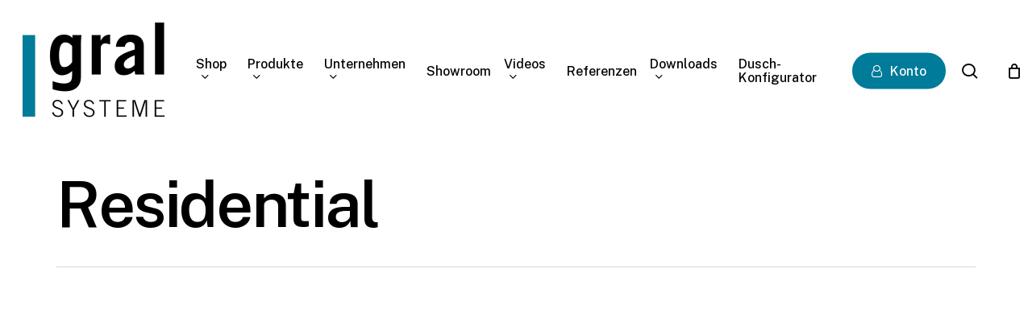

--- FILE ---
content_type: text/html; charset=UTF-8
request_url: https://www.gral-systeme.de/project-type/residential/
body_size: 23777
content:
<!doctype html>
<html lang="de" prefix="og: https://ogp.me/ns#" class="no-js">
<head>
<meta charset="UTF-8">
<meta name="viewport" content="width=device-width, initial-scale=1, maximum-scale=1, user-scalable=0" /><script id="cookieyes" type="text/javascript" src="https://cdn-cookieyes.com/client_data/a7834bb6efe8a13c6d096474/script.js"></script>
<!-- Suchmaschinen-Optimierung durch Rank Math PRO - https://rankmath.com/ -->
<title>Residential - Gral Systeme</title>
<meta name="robots" content="follow, noindex"/>
<meta property="og:locale" content="de_DE" />
<meta property="og:type" content="article" />
<meta property="og:title" content="Residential - Gral Systeme" />
<meta property="og:url" content="https://www.gral-systeme.de/project-type/residential/" />
<meta property="og:site_name" content="Gral Systeme" />
<meta name="twitter:card" content="summary_large_image" />
<meta name="twitter:title" content="Residential - Gral Systeme" />
<script type="application/ld+json" class="rank-math-schema">{"@context":"https://schema.org","@graph":[{"@type":"Organization","@id":"https://www.gral-systeme.de/#organization","name":"Gral Systeme","url":"https://www.gral-systeme.de","logo":{"@type":"ImageObject","@id":"https://www.gral-systeme.de/#logo","url":"https://www.gral-systeme.de/wp-content/uploads/2022/11/Gral_Systeme-Logo-Dark.png","contentUrl":"https://www.gral-systeme.de/wp-content/uploads/2022/11/Gral_Systeme-Logo-Dark.png","caption":"Gral Systeme","inLanguage":"de","width":"356","height":"240"}},{"@type":"WebSite","@id":"https://www.gral-systeme.de/#website","url":"https://www.gral-systeme.de","name":"Gral Systeme","alternateName":"Ihr Spezialist f\u00fcr Ganzglasduschen und Trennwandsysteme","publisher":{"@id":"https://www.gral-systeme.de/#organization"},"inLanguage":"de"},{"@type":"CollectionPage","@id":"https://www.gral-systeme.de/project-type/residential/#webpage","url":"https://www.gral-systeme.de/project-type/residential/","name":"Residential - Gral Systeme","isPartOf":{"@id":"https://www.gral-systeme.de/#website"},"inLanguage":"de"}]}</script>
<!-- /Rank Math WordPress SEO Plugin -->
<link rel='dns-prefetch' href='//cdnjs.cloudflare.com' />
<link rel='dns-prefetch' href='//www.googletagmanager.com' />
<link rel="alternate" type="application/rss+xml" title="Gral Systeme &raquo; Feed" href="https://www.gral-systeme.de/feed/" />
<link rel="alternate" type="application/rss+xml" title="Gral Systeme &raquo; Kommentar-Feed" href="https://www.gral-systeme.de/comments/feed/" />
<link rel="alternate" type="application/rss+xml" title="Gral Systeme &raquo; Residential Project Category Feed" href="https://www.gral-systeme.de/project-type/residential/feed/" />
<link rel="preload" href="https://www.gral-systeme.de/wp-content/themes/salient/css/fonts/icomoon.woff?v=1.6" as="font" type="font/woff" crossorigin="anonymous"><style id='wp-img-auto-sizes-contain-inline-css' type='text/css'>
img:is([sizes=auto i],[sizes^="auto," i]){contain-intrinsic-size:3000px 1500px}
/*# sourceURL=wp-img-auto-sizes-contain-inline-css */
</style>
<!-- <link rel='stylesheet' id='webcrema-registrierung-style-css' href='https://www.gral-systeme.de/wp-content/plugins/gral-plugins/assets/frontend.css?ver=1.0.0' type='text/css' media='all' /> -->
<!-- <link rel='stylesheet' id='wpa-css-css' href='https://www.gral-systeme.de/wp-content/plugins/honeypot/includes/css/wpa.css?ver=2.2.12' type='text/css' media='all' /> -->
<!-- <link rel='stylesheet' id='nectar-portfolio-css' href='https://www.gral-systeme.de/wp-content/plugins/salient-portfolio/css/portfolio.css?ver=1.8.1' type='text/css' media='all' /> -->
<!-- <link rel='stylesheet' id='salient-social-css' href='https://www.gral-systeme.de/wp-content/plugins/salient-social/css/style.css?ver=1.2.5' type='text/css' media='all' /> -->
<link rel="stylesheet" type="text/css" href="//www.gral-systeme.de/wp-content/cache/wpfc-minified/ehsehx9z/aaw6h.css" media="all"/>
<style id='salient-social-inline-css' type='text/css'>
.sharing-default-minimal .nectar-love.loved,
body .nectar-social[data-color-override="override"].fixed > a:before, 
body .nectar-social[data-color-override="override"].fixed .nectar-social-inner a,
.sharing-default-minimal .nectar-social[data-color-override="override"] .nectar-social-inner a:hover,
.nectar-social.vertical[data-color-override="override"] .nectar-social-inner a:hover {
background-color: #007b9a;
}
.nectar-social.hover .nectar-love.loved,
.nectar-social.hover > .nectar-love-button a:hover,
.nectar-social[data-color-override="override"].hover > div a:hover,
#single-below-header .nectar-social[data-color-override="override"].hover > div a:hover,
.nectar-social[data-color-override="override"].hover .share-btn:hover,
.sharing-default-minimal .nectar-social[data-color-override="override"] .nectar-social-inner a {
border-color: #007b9a;
}
#single-below-header .nectar-social.hover .nectar-love.loved i,
#single-below-header .nectar-social.hover[data-color-override="override"] a:hover,
#single-below-header .nectar-social.hover[data-color-override="override"] a:hover i,
#single-below-header .nectar-social.hover .nectar-love-button a:hover i,
.nectar-love:hover i,
.hover .nectar-love:hover .total_loves,
.nectar-love.loved i,
.nectar-social.hover .nectar-love.loved .total_loves,
.nectar-social.hover .share-btn:hover, 
.nectar-social[data-color-override="override"].hover .nectar-social-inner a:hover,
.nectar-social[data-color-override="override"].hover > div:hover span,
.sharing-default-minimal .nectar-social[data-color-override="override"] .nectar-social-inner a:not(:hover) i,
.sharing-default-minimal .nectar-social[data-color-override="override"] .nectar-social-inner a:not(:hover) {
color: #007b9a;
}
/*# sourceURL=salient-social-inline-css */
</style>
<!-- <link rel='stylesheet' id='woocommerce-layout-css' href='https://www.gral-systeme.de/wp-content/plugins/woocommerce/assets/css/woocommerce-layout.css?ver=9.9.6' type='text/css' media='all' /> -->
<link rel="stylesheet" type="text/css" href="//www.gral-systeme.de/wp-content/cache/wpfc-minified/kzoiwo4b/2o956.css" media="all"/>
<!-- <link rel='stylesheet' id='woocommerce-smallscreen-css' href='https://www.gral-systeme.de/wp-content/plugins/woocommerce/assets/css/woocommerce-smallscreen.css?ver=9.9.6' type='text/css' media='only screen and (max-width: 768px)' /> -->
<link rel="stylesheet" type="text/css" href="//www.gral-systeme.de/wp-content/cache/wpfc-minified/fqhd1un8/2o956.css" media="only screen and (max-width: 768px)"/>
<!-- <link rel='stylesheet' id='woocommerce-general-css' href='https://www.gral-systeme.de/wp-content/plugins/woocommerce/assets/css/woocommerce.css?ver=9.9.6' type='text/css' media='all' /> -->
<link rel="stylesheet" type="text/css" href="//www.gral-systeme.de/wp-content/cache/wpfc-minified/loxh1x4w/2o956.css" media="all"/>
<style id='woocommerce-inline-inline-css' type='text/css'>
.woocommerce form .form-row .required { visibility: visible; }
/*# sourceURL=woocommerce-inline-inline-css */
</style>
<!-- <link rel='stylesheet' id='aws-style-css' href='https://www.gral-systeme.de/wp-content/plugins/advanced-woo-search/assets/css/common.min.css?ver=3.37' type='text/css' media='all' /> -->
<link rel="stylesheet" type="text/css" href="//www.gral-systeme.de/wp-content/cache/wpfc-minified/qlhdg177/2o956.css" media="all"/>
<link rel='stylesheet' id='intltelinput-css' href='https://cdnjs.cloudflare.com/ajax/libs/intl-tel-input/17.0.8/css/intlTelInput.min.css?ver=6.9' type='text/css' media='all' />
<!-- <link rel='stylesheet' id='free-shipping-label-public-css' href='https://www.gral-systeme.de/wp-content/plugins/free-shipping-label/assets/build/fsl-public.css?ver=3.3.2' type='text/css' media='all' /> -->
<!-- <link rel='stylesheet' id='brands-styles-css' href='https://www.gral-systeme.de/wp-content/plugins/woocommerce/assets/css/brands.css?ver=9.9.6' type='text/css' media='all' /> -->
<!-- <link rel='stylesheet' id='salient-grid-system-css' href='https://www.gral-systeme.de/wp-content/themes/salient/css/build/grid-system.css?ver=17.1.0' type='text/css' media='all' /> -->
<!-- <link rel='stylesheet' id='main-styles-css' href='https://www.gral-systeme.de/wp-content/themes/salient/css/build/style.css?ver=17.1.0' type='text/css' media='all' /> -->
<!-- <link rel='stylesheet' id='nectar-header-layout-left-aligned-css' href='https://www.gral-systeme.de/wp-content/themes/salient/css/build/header/header-layout-menu-left-aligned.css?ver=17.1.0' type='text/css' media='all' /> -->
<!-- <link rel='stylesheet' id='nectar-brands-css' href='https://www.gral-systeme.de/wp-content/themes/salient/css/nectar-brands.css?ver=17.1.0' type='text/css' media='all' /> -->
<!-- <link rel='stylesheet' id='nectar-blog-masonry-core-css' href='https://www.gral-systeme.de/wp-content/themes/salient/css/build/blog/masonry-core.css?ver=17.1.0' type='text/css' media='all' /> -->
<!-- <link rel='stylesheet' id='responsive-css' href='https://www.gral-systeme.de/wp-content/themes/salient/css/build/responsive.css?ver=17.1.0' type='text/css' media='all' /> -->
<!-- <link rel='stylesheet' id='nectar-product-style-minimal-css' href='https://www.gral-systeme.de/wp-content/themes/salient/css/build/third-party/woocommerce/product-style-minimal.css?ver=17.1.0' type='text/css' media='all' /> -->
<!-- <link rel='stylesheet' id='woocommerce-css' href='https://www.gral-systeme.de/wp-content/themes/salient/css/build/woocommerce.css?ver=17.1.0' type='text/css' media='all' /> -->
<!-- <link rel='stylesheet' id='select2-css' href='https://www.gral-systeme.de/wp-content/plugins/woocommerce/assets/css/select2.css?ver=9.9.6' type='text/css' media='all' /> -->
<!-- <link rel='stylesheet' id='skin-material-css' href='https://www.gral-systeme.de/wp-content/themes/salient/css/build/skin-material.css?ver=17.1.0' type='text/css' media='all' /> -->
<!-- <link rel='stylesheet' id='salient-wp-menu-dynamic-css' href='https://www.gral-systeme.de/wp-content/uploads/salient/menu-dynamic.css?ver=87072' type='text/css' media='all' /> -->
<link rel="stylesheet" type="text/css" href="//www.gral-systeme.de/wp-content/cache/wpfc-minified/f57tqsj3/2okkv.css" media="all"/>
<style id='akismet-widget-style-inline-css' type='text/css'>
.a-stats {
--akismet-color-mid-green: #357b49;
--akismet-color-white: #fff;
--akismet-color-light-grey: #f6f7f7;
max-width: 350px;
width: auto;
}
.a-stats * {
all: unset;
box-sizing: border-box;
}
.a-stats strong {
font-weight: 600;
}
.a-stats a.a-stats__link,
.a-stats a.a-stats__link:visited,
.a-stats a.a-stats__link:active {
background: var(--akismet-color-mid-green);
border: none;
box-shadow: none;
border-radius: 8px;
color: var(--akismet-color-white);
cursor: pointer;
display: block;
font-family: -apple-system, BlinkMacSystemFont, 'Segoe UI', 'Roboto', 'Oxygen-Sans', 'Ubuntu', 'Cantarell', 'Helvetica Neue', sans-serif;
font-weight: 500;
padding: 12px;
text-align: center;
text-decoration: none;
transition: all 0.2s ease;
}
/* Extra specificity to deal with TwentyTwentyOne focus style */
.widget .a-stats a.a-stats__link:focus {
background: var(--akismet-color-mid-green);
color: var(--akismet-color-white);
text-decoration: none;
}
.a-stats a.a-stats__link:hover {
filter: brightness(110%);
box-shadow: 0 4px 12px rgba(0, 0, 0, 0.06), 0 0 2px rgba(0, 0, 0, 0.16);
}
.a-stats .count {
color: var(--akismet-color-white);
display: block;
font-size: 1.5em;
line-height: 1.4;
padding: 0 13px;
white-space: nowrap;
}
/*# sourceURL=akismet-widget-style-inline-css */
</style>
<!-- <link rel='stylesheet' id='js_composer_front-css' href='https://www.gral-systeme.de/wp-content/themes/salient/css/build/plugins/js_composer.css?ver=17.1.0' type='text/css' media='all' /> -->
<!-- <link rel='stylesheet' id='dynamic-css-css' href='https://www.gral-systeme.de/wp-content/themes/salient/css/salient-dynamic-styles.css?ver=41763' type='text/css' media='all' /> -->
<link rel="stylesheet" type="text/css" href="//www.gral-systeme.de/wp-content/cache/wpfc-minified/6l4egs8c/2o956.css" media="all"/>
<style id='dynamic-css-inline-css' type='text/css'>
#header-space{background-color:#ffffff}@media only screen and (min-width:1000px){body #ajax-content-wrap.no-scroll{min-height:calc(100vh - 176px);height:calc(100vh - 176px)!important;}}@media only screen and (min-width:1000px){#page-header-wrap.fullscreen-header,#page-header-wrap.fullscreen-header #page-header-bg,html:not(.nectar-box-roll-loaded) .nectar-box-roll > #page-header-bg.fullscreen-header,.nectar_fullscreen_zoom_recent_projects,#nectar_fullscreen_rows:not(.afterLoaded) > div{height:calc(100vh - 175px);}.wpb_row.vc_row-o-full-height.top-level,.wpb_row.vc_row-o-full-height.top-level > .col.span_12{min-height:calc(100vh - 175px);}html:not(.nectar-box-roll-loaded) .nectar-box-roll > #page-header-bg.fullscreen-header{top:176px;}.nectar-slider-wrap[data-fullscreen="true"]:not(.loaded),.nectar-slider-wrap[data-fullscreen="true"]:not(.loaded) .swiper-container{height:calc(100vh - 174px)!important;}.admin-bar .nectar-slider-wrap[data-fullscreen="true"]:not(.loaded),.admin-bar .nectar-slider-wrap[data-fullscreen="true"]:not(.loaded) .swiper-container{height:calc(100vh - 174px - 32px)!important;}}.admin-bar[class*="page-template-template-no-header"] .wpb_row.vc_row-o-full-height.top-level,.admin-bar[class*="page-template-template-no-header"] .wpb_row.vc_row-o-full-height.top-level > .col.span_12{min-height:calc(100vh - 32px);}body[class*="page-template-template-no-header"] .wpb_row.vc_row-o-full-height.top-level,body[class*="page-template-template-no-header"] .wpb_row.vc_row-o-full-height.top-level > .col.span_12{min-height:100vh;}@media only screen and (max-width:999px){.using-mobile-browser #nectar_fullscreen_rows:not(.afterLoaded):not([data-mobile-disable="on"]) > div{height:calc(100vh - 156px);}.using-mobile-browser .wpb_row.vc_row-o-full-height.top-level,.using-mobile-browser .wpb_row.vc_row-o-full-height.top-level > .col.span_12,[data-permanent-transparent="1"].using-mobile-browser .wpb_row.vc_row-o-full-height.top-level,[data-permanent-transparent="1"].using-mobile-browser .wpb_row.vc_row-o-full-height.top-level > .col.span_12{min-height:calc(100vh - 156px);}html:not(.nectar-box-roll-loaded) .nectar-box-roll > #page-header-bg.fullscreen-header,.nectar_fullscreen_zoom_recent_projects,.nectar-slider-wrap[data-fullscreen="true"]:not(.loaded),.nectar-slider-wrap[data-fullscreen="true"]:not(.loaded) .swiper-container,#nectar_fullscreen_rows:not(.afterLoaded):not([data-mobile-disable="on"]) > div{height:calc(100vh - 103px);}.wpb_row.vc_row-o-full-height.top-level,.wpb_row.vc_row-o-full-height.top-level > .col.span_12{min-height:calc(100vh - 103px);}body[data-transparent-header="false"] #ajax-content-wrap.no-scroll{min-height:calc(100vh - 103px);height:calc(100vh - 103px);}}.woocommerce ul.products li.product.material,.woocommerce-page ul.products li.product.material{background-color:#ffffff;}.wpb_column.el_spacing_0px > .vc_column-inner > .wpb_wrapper > div:not(:last-child),.wpb_column.el_spacing_0px > .n-sticky > .vc_column-inner > .wpb_wrapper > div:not(:last-child){margin-bottom:0;}@media only screen,print{.wpb_column.right_padding_desktop_12pct > .vc_column-inner{padding-right:12%;}}@media only screen,print{.wpb_column.right_padding_desktop_12pct > .n-sticky > .vc_column-inner{padding-right:12%;}}.wpb_column.child_column.el_spacing_10px > .vc_column-inner > .wpb_wrapper > div:not(:last-child),.wpb_column.child_column.el_spacing_10px > .n-sticky > .vc_column-inner > .wpb_wrapper > div:not(:last-child){margin-bottom:10px;}.nectar_icon_wrap i{vertical-align:middle;top:0;}.nectar_icon_wrap i[class*="nectar-brands"]{display:inline-block;}.wpb_wrapper > .nectar_icon_wrap{margin-bottom:0;}.nectar_icon_wrap i{transition:color .25s ease;}.nectar_icon_wrap path{transition:fill .25s ease;}.nectar-pulsate i{display:block;border-radius:200px;background-color:currentColor;position:relative;}.nectar-pulsate i:after{display:block;position:absolute;top:50%;left:50%;content:"";width:100%;height:100%;margin:-50% auto auto -50%;-webkit-transform-origin:50% 50%;transform-origin:50% 50%;border-radius:50%;background-color:currentColor;opacity:1;z-index:11;pointer-events:none;animation:nectar_pulsate 2s cubic-bezier(.2,1,.2,1) infinite;}@keyframes nectar_pulsate{0%{opacity:0.6;transform:scale(1);}100%{opacity:0;transform:scale(3);}}.nectar_icon_wrap[data-style="border-animation"] .nectar_icon:not(.no-grad):hover i{color:#fff!important;}.span_12.light .nectar_icon_wrap[data-style="border-animation"] .nectar_icon{border-color:rgba(255,255,255,0.15)}.nectar_icon_wrap[data-style="border-animation"] .nectar_icon{line-height:0;border:2px solid rgba(0,0,0,0.065);text-align:center;border-radius:150px;position:relative;transition:background-color .45s cubic-bezier(0.25,1,0.33,1),border-color .45s cubic-bezier(0.25,1,0.33,1)}.nectar_icon_wrap[data-style*="border"] .nectar_icon i{display:inline-block;vertical-align:middle;max-width:none;top:0;}.nectar_icon_wrap[data-style="border-animation"] .nectar_icon i{transition:color .45s cubic-bezier(0.25,1,0.33,1)}.nectar_icon_wrap[data-style="border-animation"][data-color*="extra-color-gradient"]:hover .nectar_icon{border-color:transparent}.nectar_icon_wrap[data-style="border-animation"][data-color*="extra-color-gradient"]:hover:before,.nectar_icon_wrap[data-style="border-animation"][data-color*="extra-color-gradient"]:hover .nectar_icon:before{opacity:1}.nectar_icon_wrap[data-style="border-animation"][data-color*="extra-color-gradient"]:before,.nectar_icon_wrap[data-style="border-animation"][data-color*="extra-color-gradient"] .nectar_icon:before{position:absolute;z-index:-1;content:" ";display:block;top:0;left:0;width:100%;height:100%;opacity:0;border-radius:100px;transition:opacity .45s cubic-bezier(0.25,1,0.33,1)}.nectar_icon_wrap[data-style="border-animation"][data-color*="extra-color-gradient"] .nectar_icon:before{opacity:1}.nectar_icon_wrap[data-style="border-animation"][data-color*="extra-color-gradient"] .nectar_icon:before{background-color:#f6f6f6}.nectar_icon_wrap[data-padding="5px"] .nectar_icon{padding:5px;}.nectar_icon_wrap[data-border-thickness="2px"] .nectar_icon{border-width:2px;}.nectar-split-heading .heading-line{display:block;overflow:hidden;position:relative}.nectar-split-heading .heading-line >div{display:block;transform:translateY(200%);-webkit-transform:translateY(200%)}.nectar-split-heading h1{margin-bottom:0}@media only screen and (min-width:1000px){.nectar-split-heading[data-custom-font-size="true"] h1,.nectar-split-heading[data-custom-font-size="true"] h2,.row .nectar-split-heading[data-custom-font-size="true"] h3,.row .nectar-split-heading[data-custom-font-size="true"] h4,.row .nectar-split-heading[data-custom-font-size="true"] h5,.row .nectar-split-heading[data-custom-font-size="true"] h6,.row .nectar-split-heading[data-custom-font-size="true"] i{font-size:inherit;line-height:inherit;}}@media only screen,print{#ajax-content-wrap .font_size_17px.nectar-split-heading,.font_size_17px.nectar-split-heading{font-size:17px!important;}}@media only screen,print{#ajax-content-wrap .font_size_17px.nectar-split-heading,.font_size_17px.nectar-split-heading,#header-outer .font_size_17px.nectar-split-heading{font-size:17px!important;}}@media only screen and (max-width:999px){#ajax-content-wrap .font_size_tablet_16px.nectar-split-heading,.font_size_tablet_16px.nectar-split-heading{font-size:16px!important;}}@media only screen and (max-width:999px){#ajax-content-wrap .container-wrap .font_size_tablet_16px.nectar-split-heading,.container-wrap .font_size_tablet_16px.nectar-split-heading,#header-outer .font_size_tablet_16px.nectar-split-heading{font-size:16px!important;}}.centered-text .nectar-split-heading[data-animation-type="line-reveal-by-space"] h1,.centered-text .nectar-split-heading[data-animation-type="line-reveal-by-space"] h2,.centered-text .nectar-split-heading[data-animation-type="line-reveal-by-space"] h3,.centered-text .nectar-split-heading[data-animation-type="line-reveal-by-space"] h4{margin:0 auto;}.nectar-split-heading[data-animation-type="line-reveal-by-space"]:not(.markup-generated){opacity:0;}.nectar-split-heading[data-animation-type="line-reveal-by-space"]:not(.markup-generated).animated-in{opacity:1;}@media only screen and (max-width:999px){.nectar-split-heading[data-m-rm-animation="true"]{opacity:1!important;}}.nectar-split-heading[data-animation-type="line-reveal-by-space"] > * > span{position:relative;display:inline-block;overflow:hidden;}.nectar-split-heading[data-animation-type="line-reveal-by-space"] span{vertical-align:bottom;}.nectar-split-heading[data-animation-type="line-reveal-by-space"] span{line-height:1.2;}@media only screen and (min-width:1000px){.nectar-split-heading[data-animation-type="line-reveal-by-space"]:not(.markup-generated) > *{line-height:1.2;}}@media only screen and (max-width:999px){.nectar-split-heading[data-animation-type="line-reveal-by-space"]:not([data-m-rm-animation="true"]):not(.markup-generated) > *{line-height:1.2;}}.nectar-split-heading[data-animation-type="line-reveal-by-space"][data-stagger="true"]:not([data-text-effect*="letter-reveal"]) span .inner{transition:transform 1.2s cubic-bezier(0.25,1,0.5,1),opacity 1.2s cubic-bezier(0.25,1,0.5,1);}.nectar-split-heading[data-animation-type="line-reveal-by-space"] span .inner{position:relative;display:inline-block;-webkit-transform:translateY(1.3em);transform:translateY(1.3em);}.nectar-split-heading[data-animation-type="line-reveal-by-space"] span .inner.animated{-webkit-transform:none;transform:none;opacity:1;}.nectar-split-heading[data-text-effect="none"]{opacity:1!important;}.nectar-split-heading[data-animation-type="line-reveal-by-space"][data-align="left"]{display:flex;justify-content:flex-start;}.nectar-split-heading[data-animation-type="line-reveal-by-space"][data-align="center"]{display:flex;justify-content:center;}.nectar-split-heading[data-animation-type="line-reveal-by-space"][data-align="right"]{display:flex;justify-content:flex-end;}@media only screen and (max-width:999px){.nectar-split-heading[data-animation-type="line-reveal-by-space"][data-m-align="left"]{display:flex;justify-content:flex-start;}.nectar-split-heading[data-animation-type="line-reveal-by-space"][data-m-align="center"]{display:flex;justify-content:center;}.nectar-split-heading[data-animation-type="line-reveal-by-space"][data-m-align="right"]{display:flex;justify-content:flex-end;}}@media only screen,print{#ajax-content-wrap .font_size_desktop_18px.nectar-cta,.font_size_desktop_18px.nectar-cta{font-size:18px;}}@media only screen,print{#ajax-content-wrap .font_size_desktop_18px.nectar-cta,.font_size_desktop_18px.nectar-cta,#header-outer .font_size_desktop_18px.nectar-cta{font-size:18px;}}@media only screen and (max-width:999px){#ajax-content-wrap .font_size_tablet_16px.nectar-cta,.font_size_tablet_16px.nectar-cta{font-size:16px;}}@media only screen and (max-width:999px){#ajax-content-wrap .container-wrap .font_size_tablet_16px.nectar-cta,.container-wrap .font_size_tablet_16px.nectar-cta,#header-outer .font_size_tablet_16px.nectar-cta{font-size:16px;}}@media only screen,print{#ajax-content-wrap .font_size_desktop_18px.nectar-cta *,.font_size_desktop_18px.nectar-cta *{font-size:18px;}}@media only screen,print{#ajax-content-wrap .font_size_desktop_18px.nectar-cta *,.font_size_desktop_18px.nectar-cta *,#header-outer .font_size_desktop_18px.nectar-cta *{font-size:18px;}}@media only screen and (max-width:999px){#ajax-content-wrap .font_size_tablet_16px.nectar-cta *,.font_size_tablet_16px.nectar-cta *{font-size:16px;}}@media only screen and (max-width:999px){#ajax-content-wrap .container-wrap .font_size_tablet_16px.nectar-cta *,.container-wrap .font_size_tablet_16px.nectar-cta *,#header-outer .font_size_tablet_16px.nectar-cta *{font-size:16px;}}.nectar-cta.font_size_desktop_18px,.nectar-cta.font_size_desktop_18px *{line-height:1.1;}@media only screen,print{#ajax-content-wrap .font_size_desktop_17px.nectar-cta,.font_size_desktop_17px.nectar-cta{font-size:17px;}}@media only screen,print{#ajax-content-wrap .font_size_desktop_17px.nectar-cta,.font_size_desktop_17px.nectar-cta,#header-outer .font_size_desktop_17px.nectar-cta{font-size:17px;}}@media only screen and (max-width:999px){#ajax-content-wrap .font_size_tablet_16px.nectar-cta,.font_size_tablet_16px.nectar-cta{font-size:16px;}}@media only screen and (max-width:999px){#ajax-content-wrap .container-wrap .font_size_tablet_16px.nectar-cta,.container-wrap .font_size_tablet_16px.nectar-cta,#header-outer .font_size_tablet_16px.nectar-cta{font-size:16px;}}@media only screen,print{#ajax-content-wrap .font_size_desktop_17px.nectar-cta *,.font_size_desktop_17px.nectar-cta *{font-size:17px;}}@media only screen,print{#ajax-content-wrap .font_size_desktop_17px.nectar-cta *,.font_size_desktop_17px.nectar-cta *,#header-outer .font_size_desktop_17px.nectar-cta *{font-size:17px;}}@media only screen and (max-width:999px){#ajax-content-wrap .font_size_tablet_16px.nectar-cta *,.font_size_tablet_16px.nectar-cta *{font-size:16px;}}@media only screen and (max-width:999px){#ajax-content-wrap .container-wrap .font_size_tablet_16px.nectar-cta *,.container-wrap .font_size_tablet_16px.nectar-cta *,#header-outer .font_size_tablet_16px.nectar-cta *{font-size:16px;}}.nectar-cta.font_size_desktop_17px,.nectar-cta.font_size_desktop_17px *{line-height:1.1;}.nectar-cta.font_size_desktop_17px[data-style="underline"],.nectar-cta.font_size_desktop_17px *{line-height:1.5;}.nectar-button.medium{border-radius:3px 3px 3px 3px;padding:10px 15px;font-size:12px;color:#FFF;box-shadow:0 -2px rgba(0,0,0,0.1) inset;}.nectar-button.medium.see-through,.nectar-button.medium.see-through-2,.nectar-button.medium.see-through-3{padding-top:9px;padding-bottom:9px}.nectar-button.medium i.icon-button-arrow{font-size:16px}body[data-button-style^="rounded"] .nectar-button.medium:not(.see-through):not(.see-through-2):not(.see-through-3).has-icon,body[data-button-style^="rounded"] .nectar-button.medium:not(.see-through):not(.see-through-2):not(.see-through-3).tilt.has-icon{padding-left:42px;padding-right:42px}body[data-button-style^="rounded"] .nectar-button.medium:not(.see-through):not(.see-through-2):not(.see-through-3){padding:12px 18px;}.nectar-button.medium.has-icon,.nectar-button.medium.tilt.has-icon{padding-left:42px;padding-right:42px}#ajax-content-wrap .nectar-responsive-text *,body .nectar-responsive-text *{margin-bottom:0;color:inherit;}#ajax-content-wrap .nectar-responsive-text[class*="font_size"] *,body .nectar-responsive-text[class*="font_size"] *{font-size:inherit;line-height:inherit;}.nectar-responsive-text.nectar-link-underline-effect a{text-decoration:none;}.nectar-responsive-text[data-inherit-heading-family] > *{font-family:inherit;font-weight:inherit;font-size:inherit;line-height:inherit;text-transform:inherit;letter-spacing:inherit;}@media only screen and (max-width:999px){.vc_row.top_padding_tablet_20pct{padding-top:20%!important;}}@media only screen and (max-width:999px){.wpb_column.child_column.bottom_margin_tablet_0px{margin-bottom:0!important;}}@media only screen and (max-width:999px){.vc_row.bottom_padding_tablet_10pct{padding-bottom:10%!important;}}@media only screen and (max-width:999px){.wpb_column.child_column.mobile-disable-entrance-animation,.wpb_column.child_column.mobile-disable-entrance-animation:not([data-scroll-animation-mobile="true"]) > .vc_column-inner{transform:none!important;opacity:1!important;}.nectar-mask-reveal.mobile-disable-entrance-animation,[data-animation="mask-reveal"].mobile-disable-entrance-animation > .vc_column-inner{clip-path:none!important;}}@media only screen and (max-width:999px){body .nectar-cta.font_size_tablet_16px,body .nectar-cta.font_size_tablet_16px *{line-height:1.1;}}@media only screen and (max-width:999px){.nectar-split-heading.font_size_tablet_16px *{font-size:inherit!important;}}@media only screen and (max-width:999px){body .nectar-split-heading.font_size_tablet_16px{line-height:24px;}body .nectar-split-heading.font_size_tablet_16px *{line-height:inherit;}}@media only screen and (max-width:999px){.nectar-cta.display_tablet_inherit{display:inherit;}}@media only screen and (max-width:690px){.wpb_column.child_column.bottom_margin_phone_30px{margin-bottom:30px!important;}}@media only screen and (max-width:690px){.nectar-cta.display_phone_inherit{display:inherit;}}.screen-reader-text,.nectar-skip-to-content:not(:focus){border:0;clip:rect(1px,1px,1px,1px);clip-path:inset(50%);height:1px;margin:-1px;overflow:hidden;padding:0;position:absolute!important;width:1px;word-wrap:normal!important;}.row .col img:not([srcset]){width:auto;}.row .col img.img-with-animation.nectar-lazy:not([srcset]){width:100%;}
/*# sourceURL=dynamic-css-inline-css */
</style>
<!-- <link rel='stylesheet' id='salient-child-style-css' href='https://www.gral-systeme.de/wp-content/themes/salient-child/style.css?ver=17.1.0' type='text/css' media='all' /> -->
<!-- <link rel='stylesheet' id='redux-google-fonts-salient_redux-css' href='https://www.gral-systeme.de/wp-content/uploads/fonts/2e19e2b3849c354ea457594575c74e31/font.css?v=1741874190' type='text/css' media='all' /> -->
<!-- <link rel='stylesheet' id='sib-front-css-css' href='https://www.gral-systeme.de/wp-content/plugins/mailin/css/mailin-front.css?ver=6.9' type='text/css' media='all' /> -->
<link rel="stylesheet" type="text/css" href="//www.gral-systeme.de/wp-content/cache/wpfc-minified/m7yjraw7/2o9sz.css" media="all"/>
<script type="text/javascript" src="https://www.gral-systeme.de/wp-includes/js/jquery/jquery.min.js?ver=3.7.1" id="jquery-core-js"></script>
<script type="text/javascript" src="https://www.gral-systeme.de/wp-includes/js/jquery/jquery-migrate.min.js?ver=3.4.1" id="jquery-migrate-js"></script>
<script type="text/javascript" src="https://www.gral-systeme.de/wp-content/plugins/woocommerce/assets/js/jquery-blockui/jquery.blockUI.min.js?ver=2.7.0-wc.9.9.6" id="jquery-blockui-js" data-wp-strategy="defer"></script>
<script type="text/javascript" id="wc-add-to-cart-js-extra">
/* <![CDATA[ */
var wc_add_to_cart_params = {"ajax_url":"/wp-admin/admin-ajax.php","wc_ajax_url":"/?wc-ajax=%%endpoint%%","i18n_view_cart":"Warenkorb anzeigen","cart_url":"https://www.gral-systeme.de/warenkorb/","is_cart":"","cart_redirect_after_add":"no"};
//# sourceURL=wc-add-to-cart-js-extra
/* ]]> */
</script>
<script type="text/javascript" src="https://www.gral-systeme.de/wp-content/plugins/woocommerce/assets/js/frontend/add-to-cart.min.js?ver=9.9.6" id="wc-add-to-cart-js" defer="defer" data-wp-strategy="defer"></script>
<script type="text/javascript" src="https://www.gral-systeme.de/wp-content/plugins/woocommerce/assets/js/js-cookie/js.cookie.min.js?ver=2.1.4-wc.9.9.6" id="js-cookie-js" data-wp-strategy="defer"></script>
<!-- Google tag (gtag.js) snippet added by Site Kit -->
<!-- Google Analytics snippet added by Site Kit -->
<!-- Google Ads snippet added by Site Kit -->
<script type="text/javascript" src="https://www.googletagmanager.com/gtag/js?id=GT-55JZLWC3" id="google_gtagjs-js" async></script>
<script type="text/javascript" id="google_gtagjs-js-after">
/* <![CDATA[ */
window.dataLayer = window.dataLayer || [];function gtag(){dataLayer.push(arguments);}
gtag("set","linker",{"domains":["www.gral-systeme.de"]});
gtag("js", new Date());
gtag("set", "developer_id.dZTNiMT", true);
gtag("config", "GT-55JZLWC3");
gtag("config", "AW-17729580791");
window._googlesitekit = window._googlesitekit || {}; window._googlesitekit.throttledEvents = []; window._googlesitekit.gtagEvent = (name, data) => { var key = JSON.stringify( { name, data } ); if ( !! window._googlesitekit.throttledEvents[ key ] ) { return; } window._googlesitekit.throttledEvents[ key ] = true; setTimeout( () => { delete window._googlesitekit.throttledEvents[ key ]; }, 5 ); gtag( "event", name, { ...data, event_source: "site-kit" } ); }; 
//# sourceURL=google_gtagjs-js-after
/* ]]> */
</script>
<script type="text/javascript" id="sib-front-js-js-extra">
/* <![CDATA[ */
var sibErrMsg = {"invalidMail":"Please fill out valid email address","requiredField":"Please fill out required fields","invalidDateFormat":"Please fill out valid date format","invalidSMSFormat":"Please fill out valid phone number"};
var ajax_sib_front_object = {"ajax_url":"https://www.gral-systeme.de/wp-admin/admin-ajax.php","ajax_nonce":"4017535319","flag_url":"https://www.gral-systeme.de/wp-content/plugins/mailin/img/flags/"};
//# sourceURL=sib-front-js-js-extra
/* ]]> */
</script>
<script type="text/javascript" src="https://www.gral-systeme.de/wp-content/plugins/mailin/js/mailin-front.js?ver=1758203881" id="sib-front-js-js"></script>
<script></script><link rel="https://api.w.org/" href="https://www.gral-systeme.de/wp-json/" /><link rel="EditURI" type="application/rsd+xml" title="RSD" href="https://www.gral-systeme.de/xmlrpc.php?rsd" />
<meta name="generator" content="WordPress 6.9" />
<meta name="generator" content="Site Kit by Google 1.166.0" /><script type="text/javascript"> var root = document.getElementsByTagName( "html" )[0]; root.setAttribute( "class", "js" ); </script>	<noscript><style>.woocommerce-product-gallery{ opacity: 1 !important; }</style></noscript>
<meta name="google-site-verification" content="RHbqEfeUyNJmf2TmgAWwIYf18qh7WIP88q8ILbkV7Is">            <style>
#search-outer #search #close {
top: -5px;
}
#search-box .aws-container {
margin-right: 70px;
}
#search-box .aws-container .aws-search-form .aws-search-btn_icon {
margin: 0 !important;
color: rgba(0,0,0,0.7) !important;
}
#search-box .aws-container .aws-search-field {
font-size: 26px;
font-weight: bold;
padding: 6px 15px 8px 0;
background: transparent;
}
#search-box .aws-container .aws-search-field:focus {
box-shadow: none;
}
#search-box .aws-container .aws-search-field,
#search-box .aws-container .aws-search-form .aws-form-btn {
border: none;
border-bottom: 3px solid #3452ff !important;
}
</style>
<script>
window.addEventListener('load', function() {
var forms = document.querySelectorAll("#search-box form");
var awsFormHtml = "<div class=\"aws-container aws-js-seamless\" data-url=\"\/?wc-ajax=aws_action\" data-siteurl=\"https:\/\/www.gral-systeme.de\" data-lang=\"\" data-show-loader=\"true\" data-show-more=\"true\" data-show-page=\"true\" data-ajax-search=\"true\" data-show-clear=\"true\" data-mobile-screen=\"false\" data-use-analytics=\"false\" data-min-chars=\"2\" data-buttons-order=\"2\" data-timeout=\"300\" data-is-mobile=\"false\" data-page-id=\"8\" data-tax=\"project-type\" ><form class=\"aws-search-form\" action=\"https:\/\/www.gral-systeme.de\/\" method=\"get\" role=\"search\" ><div class=\"aws-wrapper\"><label class=\"aws-search-label\" for=\"697114bd63eb1\">Suche<\/label><input type=\"search\" name=\"s\" id=\"697114bd63eb1\" value=\"\" class=\"aws-search-field\" placeholder=\"Suche\" autocomplete=\"off\" \/><input type=\"hidden\" name=\"post_type\" value=\"product\"><input type=\"hidden\" name=\"type_aws\" value=\"true\"><div class=\"aws-search-clear\"><span>\u00d7<\/span><\/div><div class=\"aws-loader\"><\/div><\/div><div class=\"aws-search-btn aws-form-btn\"><span class=\"aws-search-btn_icon\"><svg focusable=\"false\" xmlns=\"http:\/\/www.w3.org\/2000\/svg\" viewBox=\"0 0 24 24\" width=\"24px\"><path d=\"M15.5 14h-.79l-.28-.27C15.41 12.59 16 11.11 16 9.5 16 5.91 13.09 3 9.5 3S3 5.91 3 9.5 5.91 16 9.5 16c1.61 0 3.09-.59 4.23-1.57l.27.28v.79l5 4.99L20.49 19l-4.99-5zm-6 0C7.01 14 5 11.99 5 9.5S7.01 5 9.5 5 14 7.01 14 9.5 11.99 14 9.5 14z\"><\/path><\/svg><\/span><\/div><\/form><\/div>";
if ( forms ) {
for ( var i = 0; i < forms.length; i++ ) {
if ( forms[i].parentNode.outerHTML.indexOf('aws-container') === -1 ) {
forms[i].outerHTML = awsFormHtml;
}
}
window.setTimeout(function(){
jQuery('.aws-js-seamless').each( function() {
try {
jQuery(this).aws_search();
} catch (error) {
window.setTimeout(function(){
try {
jQuery(this).aws_search();
} catch (error) {}
}, 2000);
}
});
}, 1000);
}
}, false);
</script>
<!-- Global site tag (gtag.js) - Google Ads -->
<script async src="https://www.googletagmanager.com/gtag/js?id=AW-17729580791"></script>
<script>
window.dataLayer = window.dataLayer || [];
function gtag(){dataLayer.push(arguments);}
gtag('js', new Date());
// Basis-Konfiguration für dein Google-Ads-Konto
gtag('config', 'AW-17729580791');
// Conversion-Funktion für das Lead-Formular
function gtag_report_conversion(url) {
var callback = function () {
if (typeof(url) != 'undefined') {
window.location = url;
}
};
gtag('event', 'conversion', {
'send_to': 'AW-17729580791/vm0hCPyW-r8bEPfdj4ZC',
'value': 1.0,
'currency': 'EUR',
'event_callback': callback
});
return false;
}
</script>
<meta name="generator" content="Powered by WPBakery Page Builder - drag and drop page builder for WordPress."/>
<link rel="icon" href="https://www.gral-systeme.de/wp-content/uploads/2022/12/cropped-favicon-gral-32x32.png" sizes="32x32" />
<link rel="icon" href="https://www.gral-systeme.de/wp-content/uploads/2022/12/cropped-favicon-gral-192x192.png" sizes="192x192" />
<link rel="apple-touch-icon" href="https://www.gral-systeme.de/wp-content/uploads/2022/12/cropped-favicon-gral-180x180.png" />
<meta name="msapplication-TileImage" content="https://www.gral-systeme.de/wp-content/uploads/2022/12/cropped-favicon-gral-270x270.png" />
<style type="text/css" id="wp-custom-css">
.hidden{
visibility: hidden;	
}
/* Desktop */
@media screen and (min-width: 1140px)  {
.desktop-hidden>a{
display: none !important;
}
}
h2{
margin-bottom: 12px;
}
.farbe-gral{
color: #007b9a !important;
}
.logo-footer{
height: 120px;
width: 178px;
}
#footer h3{
font-size: 26px;
}
/* Desktop */
@media screen and (min-width: 1241px)  {
.big-desktop{
display: none !important;
}
}
@media screen and (max-width: 1240px)  {
.small-desktop-hidden{
display: none !important;
}
}
/* Desktop */
@media screen and (min-width: 1140px) {
.mobile-only{
display: none !important;
}
.small-top-padding{
padding-top: 24px;
}
}
/* Smaller laptops */
@media screen and (max-width: 1440px) {
#header-outer li a{
font-size: 16px !important;
}
.sub-menu .menu-item a {
font-size: 14px !important;
padding-top: 3px !important;
padding-bottom: 3px !important;
}
.big-desktop-only{
display: none !important;
}
}
/* iPads - Big */
@media screen and (max-width: 1280px) {
.desktop-only{
display: none !important;
}
#header-outer li a{
font-size: 16px !important;
margin-right: 4px !important;
}
.swiper-slide .content h2{
font-size: 20px;
line-height: 1.2 !important;
}	
.img_systeminfo{
width: 34px !important;
top: -1px !important;
margin-right: 12px;
}
li.tab-item {
width: 100%;
text-align: center;
border: 1px solid rgba(0,0,0,.15) !important;
padding: 0 !important;
margin: 0 !important;
border-radius: 20px;
margin-bottom: 10px !important;
}
.nectar-hor-list-item .nectar-list-item{
width: 100% !important;
text-align: center !important;align-content	padding-right: 0 !important;
padding-left: 0 !important;
}
.nectar-hor-list-item [data-text-align="right"] {
padding-top: 6px !important;
text-align: center !important;
width: 100% !important;
padding-right: 0 !important;
}
.nectar-hor-list-item.has-btn{
padding-right: 20px !important;
}
.nectar-hor-list-item .nectar-list-item[data-text-align=left]{
padding-right: 0 !important;
}
.tab-item a {
padding: 5px 20px !important;
}
.active-tab:after{
display: none !important;
}
.woocommerce-tabs.wc-tabs-wrapper {
padding: 0 12px;
}
/* Mobile menu*/
div#slide-out-widget-area{
padding-left: 12px !important;
}
.products li.product.minimal .product-meta{
padding: 12px 0;
}
.woocommerce ul.products li.product .woocommerce-loop-product__title{
font-size: 15px !important;
line-height: 1.4 !important;
}
}
/* Mobile */
@media screen and (max-width: 690px) {
.container, .orbit-wrapper .slider-nav, .post-area.standard-minimal.full-width-content .post .inner-wrap{
max-width: 90%;
}
}
/* Mobile */
@media screen and (max-width: 425px) {
body.material #slide-out-widget-area.slide-out-from-right .off-canvas-menu-container>.menu>li a{
font-size: 23px !important;
line-height: 1.35 !important;
}
#slide-out-widget-area[data-dropdown-func=separate-dropdown-parent-link] .off-canvas-menu-container li ul>li:first-child{
margin-top: 0px !important;
}
.sub-menu .menu-item a{
padding: 0 !important;
}
}
/* Mobile */
@media screen and (max-width: 375px) {
body.material #slide-out-widget-area.slide-out-from-right .off-canvas-menu-container>.menu>li a{
font-size: 20px !important;
}
}
/* Mobile - Very small*/
@media screen and (max-width: 320px) {
body.material #slide-out-widget-area.slide-out-from-right .off-canvas-menu-container>.menu>li a{
font-size: 17px !important;
line-height: 1.5 !important;
}	
}
.tabbed[data-style=minimal] .wpb_tabs_nav{
margin-bottom: 30px;
}
.img_systeminfo{
float: left;
width: 52px;
position: relative;
top: -8px;
margin-right: 20px;
}
@media screen and (max-width: 1024px) {
body #slide-out-widget-area .inner .off-canvas-menu-container li a{
line-height: 1.4!important;
font-weight: 400 !important;
}
body.material[data-slide-out-widget-area-style=slide-out-from-right] #slide-out-widget-area .off-canvas-social-links li i{
font-size: 28px !important;
}
#slide-out-widget-area .inner>div{
margin-bottom: 0 !important;
}
.nectar-slider-wrap[data-fullscreen="true"] .swiper-slide .button a{
font-size: 14px;
padding: 12px 24px;
}
#footer h3{
font-size: 22px !important;
}
}
.nectar-slider-wrap h1, .nectar-slider-wrap h2, .nectar-slider-wrap h3{
font-family: Urbanist;
}
.swiper-slide .content h2{
font-size: 30px;
line-height: 1.4;
font-weight: 500;
}
.nectar-slider-wrap h1, .nectar-slider-wrap h2, .nectar-slider-wrap h3{
font-family: inherit;
}
.top-60 .content{
top: 70% !important;
}
.top-75 .content{
top: 75% !important;
}
li.current-menu-item{
font-weight: 600;
}
.nectar-badge__inner{
margin-bottom: 8px;
}
.nectar-split-heading[data-animation-type="line-reveal-by-space"] span, .nectar-split-heading[data-animation-type="line-reveal-by-space"]:not(.markup-generated) > *{
line-height: 1.25;
}
/* Kommussionsnummer */
td.label.leftside {
display: none;
}
.leftside, .abovefield{
border: none !important;
background: none !important;
}
td.value.leftside, body:not(.woocommerce-cart) .main-content table tr:nth-child(2n+1), body:not(.woocommerce-cart) .main-content td {
background-color: #ffffff !important;
}
input#kommissionsnummer_01 {
max-width: 500px;
}
/* Kommussionsnummer ENDE */
td.value.leftside, body:not(.woocommerce-cart) .main-content td{
}
/* Hide Sale badge */
.onsale{
display: none;
}
.gral-after-title-description{
font-size: 16px;
position: relative;
top: -2px;
line-height: 1.5;
color: #999;
}
/*
span.woocommerce-Price-amount.amount bdi{
font-size: 18px;
color: #333;
}
span.woocommerce-Price-amount.amount{
font-size: 18px !important;
}
bdi{
font-size: 25px;
}
*/
/* MEGAMENU */
.megamenu .menu-item.mega-menu-sub-title>a>span{
font-size: 22px !important;
display: inline-block;
padding-bottom: 6px;
}
.megamenu .sub-menu{
max-width: 1440px;
}
/* MEGAMENU */
#footer-outer .widget_shopping_cart .cart_list a, #header-outer .widget_shopping_cart .cart_list a, .nectar-slide-in-cart .widget_shopping_cart .cart_list a, .woocommerce table.order-review tfoot td, .woocommerce table.order-review tfoot th, .woocommerce table.order-review th, .woocommerce-page table.order-review th, .woocommerce-page table.shop_table tfoot td, .woocommerce-page table.shop_table tfoot th{
font-family: inherit !important;
}
bdi{
color: #000000;
}
.downloads ul.sub-menu.tracked-pos{
width: 21em;
}
/* PRODUCT PAGE */
/* Title */
.single-product div.product h1.product_title, .nectar-shop-header .page-title{
font-size: 24px;
line-height: 1.5;
letter-spacing: 0.05px;
margin-bottom: 12px;
}
.woocommerce-product-details__short-description{
font-size: 17px;
letter-spacing: 0.05px;
line-height: 1.8;
}
/* Variation Button */
body[data-fancy-form-rcs="1"] .select2-container .select2-selection--single .select2-selection__rendered{
font-size: 17px;
}
body[data-fancy-form-rcs="1"] .variations select, body[data-fancy-form-rcs="1"] .select2-container--default .select2-selection--single{
padding-left: 12px;
padding-top: 12px;
padding-bottom: 12px;
}
li.select2-results__option{
font-size: 15px;
padding-left: 12px;
}
/* Single product  - Tabs */
.single-product .woocommerce-Tabs-panel .tab-item a span{
font-size: 16px;
}
.single-product .woocommerce-Tabs-panel h1{
font-size: 25px;
line-height: 1.6;
}
.single-product .woocommerce-Tabs-panel h2{
font-size: 20px;
line-height: 1.2;
}
.single-product .woocommerce-Tabs-panel h3{
font-size: 20px;
line-height: 1.6;
}
.single-product .woocommerce-Tabs-panel h4{
font-size: 20px;
line-height: 1.6;
}
.single-product .woocommerce-Tabs-panel p{
font-size: 17px;
line-height: 1.5;
}
.single-product .woocommerce-Tabs-panel table th, .single-product .woocommerce-Tabs-panel table td p{
font-size: 14px;
line-height: 1.5;
padding: 15px 2px 15px 12px !important;
margin: 0px !important;
line-height: 1.5;
border: 1px solid #000;
}
.single-product .woocommerce-Tabs-panel table td p{
border: none !important;
padding: 0 !important;
margin: 0 !important;
}
.single-product b, .single-product strong, .single-product .bold{
font-weight: 500;
}
.single-product .tabbed .nectar-hor-list-item, .nectar-hor-list-item{
padding: 12px 20px;
}
.woocommerce-product-attributes-item__label{
font-size: 16px;
font-weight: 600 !important;
padding: 2px 12px !important;
}
.woocommerce-product-attributes-item__value{
padding: 2px 12px !important;
}
#header-outer .total strong{
font-size: 18px
}
.woocommerce-Price-amount.amount{
font-size: 24px
}
.woocommerce-cart .product-name a{
font-size: 18px !important;
line-height: 1.4;
}
.woocommerce-cart  .woocommerce-Price-amount.amount, .woocommerce-checkout .woocommerce-Price-amount.amount {
font-size: 18px !important;
font-weight: 600 !important;
}
/* LOGIN PAGE */
.woocommerce-MyAccount-navigation-link--downloads{
display: none;
}
form.woocommerce-EditAccountForm.edit-account .clear {
padding: 0;
}
.cart-discount{
text-transform: capitalize;
}
.woocommerce div.product span.price del{
font-size: 24px;
}
/* Status von WooCommerce Bestellungen verbergen */
.woocommerce-orders-table__cell-order-status, .woocommerce-orders-table__cell-order-actions, .woocommerce-orders-table__header-order-status, .woocommerce-orders-table__header-order-actions {
display: none;
}
input#kommissionsnummer_01{
max-width: inherit;
}
.woocommerce-checkout .container{
max-width: 1720px;
}
.woocommerce-checkout .container .col-1{
width: 55%;
}
.woocommerce-checkout .container .col-2{
width: 45%;
}
body.material #search-outer #search form input[type="text"]::placeholder {
color: rgba(0,0,0, 0.45) !important;
}
#menu-item-7208, .gral_color a span{
color: #0062AD !important;
}
#menu-item-7205, .red_color a span{
color: #EA1D1D !important;
}
#menu-item-20876, .hervorgehoben a span{
font-weight: 900;
}
.hidden{
display: none;
}
.menu_hidden>a{
display: none;
}
.woocommerce-cart .product-name a.tm-cart-edit-options{
font-size: 16px !important;
}
#menu-item-7519 a::before{
background-color: #000 !important;
}
/*
.newsletter_container{
display: flex;
gap: 20px;
align-items: center;
}
*/
.newsletter_inner_container{
display: flex;
flex-direction: row;
flex: 2;
gap: 12px;
justify-content: space-around;
}
.newsletter_inner_container p{
flex: 1;
}
.newsletter_inner_container_2{
display: flex;
flex: 1;
align-items: center;
justify-content: center;
gap: 20px;
}
p.sib-VORNAME-area, p.sib-NACHNAME-area, p.sib-email-area {
flex: 1,
}
.sib-OPT_IN-area{
padding-bottom: 0;
}
@media screen and (max-width: 1140px)  {
.newsletter_inner_container{
flex-direction: column;
}
.newsletter_inner_container_2{
margin-top: 20px;
}
}
input[type=checkbox] {
transform: scale(1.3);
}
.result-num{
display: none;
}
.bold span, .bold{
font-weight: 900 !important;
}		</style>
<noscript><style> .wpb_animate_when_almost_visible { opacity: 1; }</style></noscript><!-- <link rel='stylesheet' id='wc-blocks-style-css' href='https://www.gral-systeme.de/wp-content/plugins/woocommerce/assets/client/blocks/wc-blocks.css?ver=wc-9.9.6' type='text/css' media='all' /> -->
<link rel="stylesheet" type="text/css" href="//www.gral-systeme.de/wp-content/cache/wpfc-minified/32qbvij4/2o956.css" media="all"/>
<style id='global-styles-inline-css' type='text/css'>
:root{--wp--preset--aspect-ratio--square: 1;--wp--preset--aspect-ratio--4-3: 4/3;--wp--preset--aspect-ratio--3-4: 3/4;--wp--preset--aspect-ratio--3-2: 3/2;--wp--preset--aspect-ratio--2-3: 2/3;--wp--preset--aspect-ratio--16-9: 16/9;--wp--preset--aspect-ratio--9-16: 9/16;--wp--preset--color--black: #000000;--wp--preset--color--cyan-bluish-gray: #abb8c3;--wp--preset--color--white: #ffffff;--wp--preset--color--pale-pink: #f78da7;--wp--preset--color--vivid-red: #cf2e2e;--wp--preset--color--luminous-vivid-orange: #ff6900;--wp--preset--color--luminous-vivid-amber: #fcb900;--wp--preset--color--light-green-cyan: #7bdcb5;--wp--preset--color--vivid-green-cyan: #00d084;--wp--preset--color--pale-cyan-blue: #8ed1fc;--wp--preset--color--vivid-cyan-blue: #0693e3;--wp--preset--color--vivid-purple: #9b51e0;--wp--preset--gradient--vivid-cyan-blue-to-vivid-purple: linear-gradient(135deg,rgb(6,147,227) 0%,rgb(155,81,224) 100%);--wp--preset--gradient--light-green-cyan-to-vivid-green-cyan: linear-gradient(135deg,rgb(122,220,180) 0%,rgb(0,208,130) 100%);--wp--preset--gradient--luminous-vivid-amber-to-luminous-vivid-orange: linear-gradient(135deg,rgb(252,185,0) 0%,rgb(255,105,0) 100%);--wp--preset--gradient--luminous-vivid-orange-to-vivid-red: linear-gradient(135deg,rgb(255,105,0) 0%,rgb(207,46,46) 100%);--wp--preset--gradient--very-light-gray-to-cyan-bluish-gray: linear-gradient(135deg,rgb(238,238,238) 0%,rgb(169,184,195) 100%);--wp--preset--gradient--cool-to-warm-spectrum: linear-gradient(135deg,rgb(74,234,220) 0%,rgb(151,120,209) 20%,rgb(207,42,186) 40%,rgb(238,44,130) 60%,rgb(251,105,98) 80%,rgb(254,248,76) 100%);--wp--preset--gradient--blush-light-purple: linear-gradient(135deg,rgb(255,206,236) 0%,rgb(152,150,240) 100%);--wp--preset--gradient--blush-bordeaux: linear-gradient(135deg,rgb(254,205,165) 0%,rgb(254,45,45) 50%,rgb(107,0,62) 100%);--wp--preset--gradient--luminous-dusk: linear-gradient(135deg,rgb(255,203,112) 0%,rgb(199,81,192) 50%,rgb(65,88,208) 100%);--wp--preset--gradient--pale-ocean: linear-gradient(135deg,rgb(255,245,203) 0%,rgb(182,227,212) 50%,rgb(51,167,181) 100%);--wp--preset--gradient--electric-grass: linear-gradient(135deg,rgb(202,248,128) 0%,rgb(113,206,126) 100%);--wp--preset--gradient--midnight: linear-gradient(135deg,rgb(2,3,129) 0%,rgb(40,116,252) 100%);--wp--preset--font-size--small: 13px;--wp--preset--font-size--medium: 20px;--wp--preset--font-size--large: 36px;--wp--preset--font-size--x-large: 42px;--wp--preset--spacing--20: 0.44rem;--wp--preset--spacing--30: 0.67rem;--wp--preset--spacing--40: 1rem;--wp--preset--spacing--50: 1.5rem;--wp--preset--spacing--60: 2.25rem;--wp--preset--spacing--70: 3.38rem;--wp--preset--spacing--80: 5.06rem;--wp--preset--shadow--natural: 6px 6px 9px rgba(0, 0, 0, 0.2);--wp--preset--shadow--deep: 12px 12px 50px rgba(0, 0, 0, 0.4);--wp--preset--shadow--sharp: 6px 6px 0px rgba(0, 0, 0, 0.2);--wp--preset--shadow--outlined: 6px 6px 0px -3px rgb(255, 255, 255), 6px 6px rgb(0, 0, 0);--wp--preset--shadow--crisp: 6px 6px 0px rgb(0, 0, 0);}:root { --wp--style--global--content-size: 1300px;--wp--style--global--wide-size: 1300px; }:where(body) { margin: 0; }.wp-site-blocks > .alignleft { float: left; margin-right: 2em; }.wp-site-blocks > .alignright { float: right; margin-left: 2em; }.wp-site-blocks > .aligncenter { justify-content: center; margin-left: auto; margin-right: auto; }:where(.is-layout-flex){gap: 0.5em;}:where(.is-layout-grid){gap: 0.5em;}.is-layout-flow > .alignleft{float: left;margin-inline-start: 0;margin-inline-end: 2em;}.is-layout-flow > .alignright{float: right;margin-inline-start: 2em;margin-inline-end: 0;}.is-layout-flow > .aligncenter{margin-left: auto !important;margin-right: auto !important;}.is-layout-constrained > .alignleft{float: left;margin-inline-start: 0;margin-inline-end: 2em;}.is-layout-constrained > .alignright{float: right;margin-inline-start: 2em;margin-inline-end: 0;}.is-layout-constrained > .aligncenter{margin-left: auto !important;margin-right: auto !important;}.is-layout-constrained > :where(:not(.alignleft):not(.alignright):not(.alignfull)){max-width: var(--wp--style--global--content-size);margin-left: auto !important;margin-right: auto !important;}.is-layout-constrained > .alignwide{max-width: var(--wp--style--global--wide-size);}body .is-layout-flex{display: flex;}.is-layout-flex{flex-wrap: wrap;align-items: center;}.is-layout-flex > :is(*, div){margin: 0;}body .is-layout-grid{display: grid;}.is-layout-grid > :is(*, div){margin: 0;}body{padding-top: 0px;padding-right: 0px;padding-bottom: 0px;padding-left: 0px;}:root :where(.wp-element-button, .wp-block-button__link){background-color: #32373c;border-width: 0;color: #fff;font-family: inherit;font-size: inherit;font-style: inherit;font-weight: inherit;letter-spacing: inherit;line-height: inherit;padding-top: calc(0.667em + 2px);padding-right: calc(1.333em + 2px);padding-bottom: calc(0.667em + 2px);padding-left: calc(1.333em + 2px);text-decoration: none;text-transform: inherit;}.has-black-color{color: var(--wp--preset--color--black) !important;}.has-cyan-bluish-gray-color{color: var(--wp--preset--color--cyan-bluish-gray) !important;}.has-white-color{color: var(--wp--preset--color--white) !important;}.has-pale-pink-color{color: var(--wp--preset--color--pale-pink) !important;}.has-vivid-red-color{color: var(--wp--preset--color--vivid-red) !important;}.has-luminous-vivid-orange-color{color: var(--wp--preset--color--luminous-vivid-orange) !important;}.has-luminous-vivid-amber-color{color: var(--wp--preset--color--luminous-vivid-amber) !important;}.has-light-green-cyan-color{color: var(--wp--preset--color--light-green-cyan) !important;}.has-vivid-green-cyan-color{color: var(--wp--preset--color--vivid-green-cyan) !important;}.has-pale-cyan-blue-color{color: var(--wp--preset--color--pale-cyan-blue) !important;}.has-vivid-cyan-blue-color{color: var(--wp--preset--color--vivid-cyan-blue) !important;}.has-vivid-purple-color{color: var(--wp--preset--color--vivid-purple) !important;}.has-black-background-color{background-color: var(--wp--preset--color--black) !important;}.has-cyan-bluish-gray-background-color{background-color: var(--wp--preset--color--cyan-bluish-gray) !important;}.has-white-background-color{background-color: var(--wp--preset--color--white) !important;}.has-pale-pink-background-color{background-color: var(--wp--preset--color--pale-pink) !important;}.has-vivid-red-background-color{background-color: var(--wp--preset--color--vivid-red) !important;}.has-luminous-vivid-orange-background-color{background-color: var(--wp--preset--color--luminous-vivid-orange) !important;}.has-luminous-vivid-amber-background-color{background-color: var(--wp--preset--color--luminous-vivid-amber) !important;}.has-light-green-cyan-background-color{background-color: var(--wp--preset--color--light-green-cyan) !important;}.has-vivid-green-cyan-background-color{background-color: var(--wp--preset--color--vivid-green-cyan) !important;}.has-pale-cyan-blue-background-color{background-color: var(--wp--preset--color--pale-cyan-blue) !important;}.has-vivid-cyan-blue-background-color{background-color: var(--wp--preset--color--vivid-cyan-blue) !important;}.has-vivid-purple-background-color{background-color: var(--wp--preset--color--vivid-purple) !important;}.has-black-border-color{border-color: var(--wp--preset--color--black) !important;}.has-cyan-bluish-gray-border-color{border-color: var(--wp--preset--color--cyan-bluish-gray) !important;}.has-white-border-color{border-color: var(--wp--preset--color--white) !important;}.has-pale-pink-border-color{border-color: var(--wp--preset--color--pale-pink) !important;}.has-vivid-red-border-color{border-color: var(--wp--preset--color--vivid-red) !important;}.has-luminous-vivid-orange-border-color{border-color: var(--wp--preset--color--luminous-vivid-orange) !important;}.has-luminous-vivid-amber-border-color{border-color: var(--wp--preset--color--luminous-vivid-amber) !important;}.has-light-green-cyan-border-color{border-color: var(--wp--preset--color--light-green-cyan) !important;}.has-vivid-green-cyan-border-color{border-color: var(--wp--preset--color--vivid-green-cyan) !important;}.has-pale-cyan-blue-border-color{border-color: var(--wp--preset--color--pale-cyan-blue) !important;}.has-vivid-cyan-blue-border-color{border-color: var(--wp--preset--color--vivid-cyan-blue) !important;}.has-vivid-purple-border-color{border-color: var(--wp--preset--color--vivid-purple) !important;}.has-vivid-cyan-blue-to-vivid-purple-gradient-background{background: var(--wp--preset--gradient--vivid-cyan-blue-to-vivid-purple) !important;}.has-light-green-cyan-to-vivid-green-cyan-gradient-background{background: var(--wp--preset--gradient--light-green-cyan-to-vivid-green-cyan) !important;}.has-luminous-vivid-amber-to-luminous-vivid-orange-gradient-background{background: var(--wp--preset--gradient--luminous-vivid-amber-to-luminous-vivid-orange) !important;}.has-luminous-vivid-orange-to-vivid-red-gradient-background{background: var(--wp--preset--gradient--luminous-vivid-orange-to-vivid-red) !important;}.has-very-light-gray-to-cyan-bluish-gray-gradient-background{background: var(--wp--preset--gradient--very-light-gray-to-cyan-bluish-gray) !important;}.has-cool-to-warm-spectrum-gradient-background{background: var(--wp--preset--gradient--cool-to-warm-spectrum) !important;}.has-blush-light-purple-gradient-background{background: var(--wp--preset--gradient--blush-light-purple) !important;}.has-blush-bordeaux-gradient-background{background: var(--wp--preset--gradient--blush-bordeaux) !important;}.has-luminous-dusk-gradient-background{background: var(--wp--preset--gradient--luminous-dusk) !important;}.has-pale-ocean-gradient-background{background: var(--wp--preset--gradient--pale-ocean) !important;}.has-electric-grass-gradient-background{background: var(--wp--preset--gradient--electric-grass) !important;}.has-midnight-gradient-background{background: var(--wp--preset--gradient--midnight) !important;}.has-small-font-size{font-size: var(--wp--preset--font-size--small) !important;}.has-medium-font-size{font-size: var(--wp--preset--font-size--medium) !important;}.has-large-font-size{font-size: var(--wp--preset--font-size--large) !important;}.has-x-large-font-size{font-size: var(--wp--preset--font-size--x-large) !important;}
/*# sourceURL=global-styles-inline-css */
</style>
<!-- <link rel='stylesheet' id='font-awesome-css' href='https://www.gral-systeme.de/wp-content/themes/salient/css/font-awesome.min.css?ver=4.7.1' type='text/css' media='all' /> -->
<!-- <link data-pagespeed-no-defer data-nowprocket data-wpacu-skip data-no-optimize data-noptimize rel='stylesheet' id='main-styles-non-critical-css' href='https://www.gral-systeme.de/wp-content/themes/salient/css/build/style-non-critical.css?ver=17.1.0' type='text/css' media='all' /> -->
<!-- <link data-pagespeed-no-defer data-nowprocket data-wpacu-skip data-no-optimize data-noptimize rel='stylesheet' id='nectar-woocommerce-non-critical-css' href='https://www.gral-systeme.de/wp-content/themes/salient/css/build/third-party/woocommerce/woocommerce-non-critical.css?ver=17.1.0' type='text/css' media='all' /> -->
<!-- <link data-pagespeed-no-defer data-nowprocket data-wpacu-skip data-no-optimize data-noptimize rel='stylesheet' id='fancyBox-css' href='https://www.gral-systeme.de/wp-content/themes/salient/css/build/plugins/jquery.fancybox.css?ver=3.3.1' type='text/css' media='all' /> -->
<!-- <link data-pagespeed-no-defer data-nowprocket data-wpacu-skip data-no-optimize data-noptimize rel='stylesheet' id='nectar-ocm-core-css' href='https://www.gral-systeme.de/wp-content/themes/salient/css/build/off-canvas/core.css?ver=17.1.0' type='text/css' media='all' /> -->
<!-- <link data-pagespeed-no-defer data-nowprocket data-wpacu-skip data-no-optimize data-noptimize rel='stylesheet' id='nectar-ocm-slide-out-right-material-css' href='https://www.gral-systeme.de/wp-content/themes/salient/css/build/off-canvas/slide-out-right-material.css?ver=17.1.0' type='text/css' media='all' /> -->
<!-- <link data-pagespeed-no-defer data-nowprocket data-wpacu-skip data-no-optimize data-noptimize rel='stylesheet' id='nectar-ocm-slide-out-right-hover-css' href='https://www.gral-systeme.de/wp-content/themes/salient/css/build/off-canvas/slide-out-right-hover.css?ver=17.1.0' type='text/css' media='all' /> -->
<link rel="stylesheet" type="text/css" href="//www.gral-systeme.de/wp-content/cache/wpfc-minified/fvmxtdc/dxxl4.css" media="all"/>
</head><body class="archive tax-project-type term-residential term-8 wp-theme-salient wp-child-theme-salient-child theme-salient woocommerce-no-js material wpb-js-composer js-comp-ver-7.8.1 vc_responsive" data-footer-reveal="false" data-footer-reveal-shadow="none" data-header-format="menu-left-aligned" data-body-border="off" data-boxed-style="" data-header-breakpoint="1140" data-dropdown-style="minimal" data-cae="easeOutQuart" data-cad="1500" data-megamenu-width="contained" data-aie="none" data-ls="fancybox" data-apte="standard" data-hhun="1" data-fancy-form-rcs="1" data-form-style="default" data-form-submit="regular" data-is="minimal" data-button-style="rounded_shadow" data-user-account-button="false" data-flex-cols="true" data-col-gap="50px" data-header-inherit-rc="false" data-header-search="true" data-animated-anchors="true" data-ajax-transitions="false" data-full-width-header="true" data-slide-out-widget-area="true" data-slide-out-widget-area-style="slide-out-from-right" data-user-set-ocm="off" data-loading-animation="none" data-bg-header="false" data-responsive="1" data-ext-responsive="true" data-ext-padding="70" data-header-resize="0" data-header-color="custom" data-cart="true" data-remove-m-parallax="" data-remove-m-video-bgs="" data-m-animate="1" data-force-header-trans-color="light" data-smooth-scrolling="0" data-permanent-transparent="false" >
<script type="text/javascript">
(function(window, document) {
document.documentElement.classList.remove("no-js");
if(navigator.userAgent.match(/(Android|iPod|iPhone|iPad|BlackBerry|IEMobile|Opera Mini)/)) {
document.body.className += " using-mobile-browser mobile ";
}
if(navigator.userAgent.match(/Mac/) && navigator.maxTouchPoints && navigator.maxTouchPoints > 2) {
document.body.className += " using-ios-device ";
}
if( !("ontouchstart" in window) ) {
var body = document.querySelector("body");
var winW = window.innerWidth;
var bodyW = body.clientWidth;
if (winW > bodyW + 4) {
body.setAttribute("style", "--scroll-bar-w: " + (winW - bodyW - 4) + "px");
} else {
body.setAttribute("style", "--scroll-bar-w: 0px");
}
}
})(window, document);
</script><a href="#ajax-content-wrap" class="nectar-skip-to-content">Skip to main content</a><div class="ocm-effect-wrap"><div class="ocm-effect-wrap-inner">	
<div id="header-space"  data-header-mobile-fixed='1'></div> 
<div id="header-outer" data-has-menu="true" data-has-buttons="yes" data-header-button_style="shadow_hover_scale" data-using-pr-menu="true" data-mobile-fixed="1" data-ptnm="false" data-lhe="animated_underline" data-user-set-bg="#ffffff" data-format="menu-left-aligned" data-permanent-transparent="false" data-megamenu-rt="0" data-remove-fixed="0" data-header-resize="0" data-cart="true" data-transparency-option="" data-box-shadow="none" data-shrink-num="6" data-using-secondary="0" data-using-logo="1" data-logo-height="120" data-m-logo-height="80" data-padding="28" data-full-width="true" data-condense="false" >
<div id="search-outer" class="nectar">
<div id="search">
<div class="container">
<div id="search-box">
<div class="inner-wrap">
<div class="col span_12">
<form role="search" action="https://www.gral-systeme.de/" method="GET">
<input type="text" name="s" id="s" value="" aria-label="Suche" placeholder="Wonach suchen Sie? (Artikelnummern ohne Punkte eingeben)" />
<input type="hidden" name="post_type" value="product">						</form>
</div><!--/span_12-->
</div><!--/inner-wrap-->
</div><!--/search-box-->
<div id="close"><a href="#" role="button"><span class="screen-reader-text">Close Search</span>
<span class="close-wrap"> <span class="close-line close-line1" role="presentation"></span> <span class="close-line close-line2" role="presentation"></span> </span>				 </a></div>
</div><!--/container-->
</div><!--/search-->
</div><!--/search-outer-->
<header id="top">
<div class="container">
<div class="row">
<div class="col span_3">
<a id="logo" href="https://www.gral-systeme.de" data-supplied-ml-starting-dark="false" data-supplied-ml-starting="false" data-supplied-ml="false" >
<img class="stnd skip-lazy default-logo dark-version" width="490" height="184" alt="Gral Systeme" src="https://www.gral-systeme.de/wp-content/uploads/2022/11/Gral_Systeme-Logo-Dark.png" srcset="https://www.gral-systeme.de/wp-content/uploads/2022/11/Gral_Systeme-Logo-Dark.png 1x, https://www.gral-systeme.de/wp-content/uploads/2022/11/Gral_Systeme-Logo-Dark.png 2x" />				</a>
</div><!--/span_3-->
<div class="col span_9 col_last">
<div class="nectar-mobile-only mobile-header"><div class="inner"><ul id="menu-gral-systeme-rechtes-menue" class="sf-menu"><li id="menu-item-338" class="big-desktop-only hilfe-button menu-item menu-item-type-custom menu-item-object-custom menu-item-btn-style-button-border-white-animated_extra-color-gradient menu-item-has-icon menu-item-338"><a href="https://www.gral-systeme.de/kontakt/"><i class="nectar-menu-icon fa fa-phone"></i><span class="menu-title-text">Hilfe</span></a></li>
<li id="menu-item-5985" class="mein-konto menu-item menu-item-type-post_type menu-item-object-page menu-item-btn-style-button_accent-color menu-item-has-icon menu-item-5985"><a href="https://www.gral-systeme.de/mein-konto/"><i class="nectar-menu-icon fa fa-user-o"></i><span class="menu-title-text">Konto</span></a></li>
</ul></div></div>
<a class="mobile-search" href="#searchbox"><span class="nectar-icon icon-salient-search" aria-hidden="true"></span><span class="screen-reader-text">suchen</span></a>
<a id="mobile-cart-link" aria-label="Warenkorb" data-cart-style="dropdown" href="https://www.gral-systeme.de/warenkorb/"><i class="icon-salient-cart"></i><div class="cart-wrap"><span>0 </span></div></a>
<div class="slide-out-widget-area-toggle mobile-icon slide-out-from-right" data-custom-color="true" data-icon-animation="simple-transform">
<div> <a href="#slide-out-widget-area" role="button" aria-label="Navigation Menu" aria-expanded="false" class="closed">
<span class="screen-reader-text">Menu</span><span aria-hidden="true"> <i class="lines-button x2"> <i class="lines"></i> </i> </span>						</a></div>
</div>
<nav aria-label="Main Menu">
<ul class="sf-menu">
<li id="menu-item-19615" class="mobile-only menu-item menu-item-type-custom menu-item-object-custom menu-item-has-children nectar-regular-menu-item sf-with-ul menu-item-19615"><a href="#" aria-haspopup="true" aria-expanded="false"><span class="menu-title-text">Kampagnen</span><span class="sf-sub-indicator"><i class="fa fa-angle-down icon-in-menu" aria-hidden="true"></i></span></a>
<ul class="sub-menu">
<li id="menu-item-19616" class="menu-item menu-item-type-post_type menu-item-object-page nectar-regular-menu-item menu-item-19616"><a href="https://www.gral-systeme.de/sale/"><span class="menu-title-text">Sale</span></a></li>
<li id="menu-item-19617" class="menu-item menu-item-type-taxonomy menu-item-object-product_cat nectar-regular-menu-item menu-item-19617"><a href="https://www.gral-systeme.de/produkt-kategorie/neue-produkte/"><span class="menu-title-text">Neue Produkte</span></a></li>
</ul>
</li>
<li id="menu-item-3933" class="megamenu columns-3 menu-item menu-item-type-post_type menu-item-object-page menu-item-has-children nectar-regular-menu-item sf-with-ul menu-item-3933"><a href="https://www.gral-systeme.de/shop/" aria-haspopup="true" aria-expanded="false"><span class="menu-title-text">Shop</span><span class="sf-sub-indicator"><i class="fa fa-angle-down icon-in-menu" aria-hidden="true"></i></span></a>
<ul class="sub-menu">
<li id="menu-item-5649" class="mobile-only menu-item menu-item-type-post_type menu-item-object-page nectar-regular-menu-item menu-item-5649"><a href="https://www.gral-systeme.de/shop/"><span class="menu-title-text">Alle Produkte</span></a></li>
<li id="menu-item-7290" class="mega-menu-sub-title menu_hidden menu-item menu-item-type-custom menu-item-object-custom menu-item-has-children nectar-regular-menu-item menu-item-7290"><a href="#" aria-haspopup="true" aria-expanded="false"><span class="menu-title-text">Kampagnen</span><span class="sf-sub-indicator"><i class="fa fa-angle-right icon-in-menu" aria-hidden="true"></i></span></a>
<ul class="sub-menu">
<li id="menu-item-20876" class="hervorgehoben hidden menu-item menu-item-type-taxonomy menu-item-object-product_cat nectar-regular-menu-item menu-item-20876"><a href="https://www.gral-systeme.de/produkt-kategorie/black-friday-deals/"><span class="menu-title-text">Black Friday Deals</span></a></li>
<li id="menu-item-7281" class="red_color hidden menu-item menu-item-type-post_type menu-item-object-page nectar-regular-menu-item menu-item-7281"><a href="https://www.gral-systeme.de/sale/"><span class="menu-title-text">SALE</span></a></li>
<li id="menu-item-7282" class="gral_color menu-item menu-item-type-taxonomy menu-item-object-product_cat nectar-regular-menu-item menu-item-7282"><a href="https://www.gral-systeme.de/produkt-kategorie/neue-produkte/"><span class="menu-title-text">NEU</span></a></li>
<li id="menu-item-7289" class="mega-menu-sub-title small-top-padding menu-item menu-item-type-post_type menu-item-object-page menu-item-has-children nectar-regular-menu-item menu-item-7289"><a href="https://www.gral-systeme.de/trennwandsysteme/" aria-haspopup="true" aria-expanded="false"><span class="menu-title-text">Einsatzgebiete</span><span class="sf-sub-indicator"><i class="fa fa-angle-right icon-in-menu" aria-hidden="true"></i></span></a>
<ul class="sub-menu">
<li id="menu-item-4076" class="menu-item menu-item-type-taxonomy menu-item-object-product_cat nectar-regular-menu-item menu-item-4076"><a href="https://www.gral-systeme.de/produkt-kategorie/einsatzgebiete/duschsysteme/"><span class="menu-title-text">Duschsysteme</span></a></li>
<li id="menu-item-3963" class="menu-item menu-item-type-taxonomy menu-item-object-product_cat nectar-regular-menu-item menu-item-3963"><a href="https://www.gral-systeme.de/produkt-kategorie/einsatzgebiete/trennwandsysteme/"><span class="menu-title-text">Trennwandsysteme</span></a></li>
<li id="menu-item-3964" class="menu-item menu-item-type-taxonomy menu-item-object-product_cat nectar-regular-menu-item menu-item-3964"><a href="https://www.gral-systeme.de/produkt-kategorie/einsatzgebiete/tuersysteme/"><span class="menu-title-text">Türsysteme</span></a></li>
</ul>
</li>
<li id="menu-item-4703" class="mega-menu-sub-title small-top-padding menu-item menu-item-type-taxonomy menu-item-object-product_cat menu-item-has-children nectar-regular-menu-item menu-item-4703"><a href="https://www.gral-systeme.de/produkt-kategorie/einsatzgebiete/duschsysteme/duschsysteme-beschlaege/" aria-haspopup="true" aria-expanded="false"><span class="menu-title-text">Beschläge</span><span class="sf-sub-indicator"><i class="fa fa-angle-right icon-in-menu" aria-hidden="true"></i></span></a>
<ul class="sub-menu">
<li id="menu-item-4078" class="menu-item menu-item-type-taxonomy menu-item-object-product_cat nectar-regular-menu-item menu-item-4078"><a href="https://www.gral-systeme.de/produkt-kategorie/einsatzgebiete/duschsysteme/duschsysteme-beschlaege/duschsysteme-anschlagtuerbeschlag/"><span class="menu-title-text">Anschlagtürbeschläge</span></a></li>
<li id="menu-item-4079" class="menu-item menu-item-type-taxonomy menu-item-object-product_cat nectar-regular-menu-item menu-item-4079"><a href="https://www.gral-systeme.de/produkt-kategorie/einsatzgebiete/duschsysteme/duschsysteme-beschlaege/duschsysteme-pendeltuerbeschlag-beschlaege-funktion/"><span class="menu-title-text">Pendeltürbeschläge</span></a></li>
<li id="menu-item-4080" class="menu-item menu-item-type-taxonomy menu-item-object-product_cat nectar-regular-menu-item menu-item-4080"><a href="https://www.gral-systeme.de/produkt-kategorie/einsatzgebiete/duschsysteme/duschsysteme-beschlaege/duschsysteme-pendeltuerbeschlag-mit-einstellbarer-nullstellung/"><span class="menu-title-text">Pendeltürbeschläge mit einstellbarer Nullstellung</span></a></li>
<li id="menu-item-4081" class="menu-item menu-item-type-taxonomy menu-item-object-product_cat nectar-regular-menu-item menu-item-4081"><a href="https://www.gral-systeme.de/produkt-kategorie/einsatzgebiete/duschsysteme/duschsysteme-beschlaege/duschsysteme-anschlagtuerbeschlag-mit-hebe-senk-funktion/"><span class="menu-title-text">Anschlagtürbeschläge mit Hebe-Senk-Funktion</span></a></li>
</ul>
</li>
</ul>
</li>
<li id="menu-item-4671" class="mega-menu-sub-title menu-item menu-item-type-post_type menu-item-object-page menu-item-has-children nectar-regular-menu-item menu-item-4671"><a href="https://www.gral-systeme.de/serien/" aria-haspopup="true" aria-expanded="false"><span class="menu-title-text">Produktserien</span><span class="sf-sub-indicator"><i class="fa fa-angle-right icon-in-menu" aria-hidden="true"></i></span></a>
<ul class="sub-menu">
<li id="menu-item-3986" class="menu-item menu-item-type-taxonomy menu-item-object-product_cat nectar-regular-menu-item menu-item-3986"><a href="https://www.gral-systeme.de/produkt-kategorie/serien/designverbund-112/bf-112/"><span class="menu-title-text">BF 112</span></a></li>
<li id="menu-item-3987" class="menu-item menu-item-type-taxonomy menu-item-object-product_cat nectar-regular-menu-item menu-item-3987"><a href="https://www.gral-systeme.de/produkt-kategorie/serien/designverbund-112/bf-112-xl/"><span class="menu-title-text">BF 112 XL</span></a></li>
<li id="menu-item-3988" class="menu-item menu-item-type-taxonomy menu-item-object-product_cat nectar-regular-menu-item menu-item-3988"><a href="https://www.gral-systeme.de/produkt-kategorie/serien/bf-134/"><span class="menu-title-text">BF 134</span></a></li>
<li id="menu-item-3989" class="menu-item menu-item-type-taxonomy menu-item-object-product_cat nectar-regular-menu-item menu-item-3989"><a href="https://www.gral-systeme.de/produkt-kategorie/serien/designverbund-112/bh-112/"><span class="menu-title-text">BH 112</span></a></li>
<li id="menu-item-3990" class="menu-item menu-item-type-taxonomy menu-item-object-product_cat nectar-regular-menu-item menu-item-3990"><a href="https://www.gral-systeme.de/produkt-kategorie/serien/bh-200/"><span class="menu-title-text">BH 200</span></a></li>
<li id="menu-item-3991" class="menu-item menu-item-type-taxonomy menu-item-object-product_cat nectar-regular-menu-item menu-item-3991"><a href="https://www.gral-systeme.de/produkt-kategorie/serien/bh-205/"><span class="menu-title-text">BH 205</span></a></li>
<li id="menu-item-3992" class="menu-item menu-item-type-taxonomy menu-item-object-product_cat nectar-regular-menu-item menu-item-3992"><a href="https://www.gral-systeme.de/produkt-kategorie/serien/bh-2401/"><span class="menu-title-text">BH 2401</span></a></li>
<li id="menu-item-3993" class="menu-item menu-item-type-taxonomy menu-item-object-product_cat nectar-regular-menu-item menu-item-3993"><a href="https://www.gral-systeme.de/produkt-kategorie/serien/bh-250/"><span class="menu-title-text">BH 250</span></a></li>
<li id="menu-item-3994" class="menu-item menu-item-type-taxonomy menu-item-object-product_cat nectar-regular-menu-item menu-item-3994"><a href="https://www.gral-systeme.de/produkt-kategorie/serien/bh-255/"><span class="menu-title-text">BH 255</span></a></li>
<li id="menu-item-3995" class="menu-item menu-item-type-taxonomy menu-item-object-product_cat nectar-regular-menu-item menu-item-3995"><a href="https://www.gral-systeme.de/produkt-kategorie/serien/designverbund-112/bo-112-serie/"><span class="menu-title-text">BO 112</span></a></li>
<li id="menu-item-3996" class="menu-item menu-item-type-taxonomy menu-item-object-product_cat nectar-regular-menu-item menu-item-3996"><a href="https://www.gral-systeme.de/produkt-kategorie/serien/bo-381/"><span class="menu-title-text">BO 381</span></a></li>
<li id="menu-item-3997" class="menu-item menu-item-type-taxonomy menu-item-object-product_cat nectar-regular-menu-item menu-item-3997"><a href="https://www.gral-systeme.de/produkt-kategorie/serien/bo-410/"><span class="menu-title-text">BO 410</span></a></li>
<li id="menu-item-3998" class="menu-item menu-item-type-taxonomy menu-item-object-product_cat nectar-regular-menu-item menu-item-3998"><a href="https://www.gral-systeme.de/produkt-kategorie/serien/bo-415/"><span class="menu-title-text">BO 415</span></a></li>
<li id="menu-item-3999" class="menu-item menu-item-type-taxonomy menu-item-object-product_cat nectar-regular-menu-item menu-item-3999"><a href="https://www.gral-systeme.de/produkt-kategorie/serien/cristallo/"><span class="menu-title-text">Cristallo</span></a></li>
<li id="menu-item-4000" class="menu-item menu-item-type-taxonomy menu-item-object-product_cat nectar-regular-menu-item menu-item-4000"><a href="https://www.gral-systeme.de/produkt-kategorie/serien/s-1000/"><span class="menu-title-text">S 1000</span></a></li>
<li id="menu-item-4001" class="menu-item menu-item-type-taxonomy menu-item-object-product_cat nectar-regular-menu-item menu-item-4001"><a href="https://www.gral-systeme.de/produkt-kategorie/serien/s-1000-plus/"><span class="menu-title-text">S 1000 PLUS</span></a></li>
<li id="menu-item-4002" class="menu-item menu-item-type-taxonomy menu-item-object-product_cat nectar-regular-menu-item menu-item-4002"><a href="https://www.gral-systeme.de/produkt-kategorie/serien/sf-740-premium/"><span class="menu-title-text">SF 740 Premium</span></a></li>
<li id="menu-item-4003" class="menu-item menu-item-type-taxonomy menu-item-object-product_cat nectar-regular-menu-item menu-item-4003"><a href="https://www.gral-systeme.de/produkt-kategorie/serien/so-730/"><span class="menu-title-text">SO 730</span></a></li>
</ul>
</li>
<li id="menu-item-4702" class="mega-menu-sub-title menu-item menu-item-type-post_type menu-item-object-page menu-item-has-children nectar-regular-menu-item menu-item-4702"><a href="https://www.gral-systeme.de/produktarten/" aria-haspopup="true" aria-expanded="false"><span class="menu-title-text">Produktarten</span><span class="sf-sub-indicator"><i class="fa fa-angle-right icon-in-menu" aria-hidden="true"></i></span></a>
<ul class="sub-menu">
<li id="menu-item-4060" class="menu-item menu-item-type-taxonomy menu-item-object-product_cat nectar-regular-menu-item menu-item-4060"><a href="https://www.gral-systeme.de/produkt-kategorie/einsatzgebiete/duschsysteme/duschsysteme-aluminiumprofile/"><span class="menu-title-text">Aluminiumprofile</span></a></li>
<li id="menu-item-4061" class="menu-item menu-item-type-taxonomy menu-item-object-product_cat nectar-regular-menu-item menu-item-4061"><a href="https://www.gral-systeme.de/produkt-kategorie/einsatzgebiete/duschsysteme/duschsysteme-beschlaege/"><span class="menu-title-text">Beschläge</span></a></li>
<li id="menu-item-4062" class="menu-item menu-item-type-taxonomy menu-item-object-product_cat nectar-regular-menu-item menu-item-4062"><a href="https://www.gral-systeme.de/produkt-kategorie/einsatzgebiete/duschsysteme/duschsysteme-deckenverbinder/"><span class="menu-title-text">Deckenverbinder</span></a></li>
<li id="menu-item-4063" class="menu-item menu-item-type-taxonomy menu-item-object-product_cat nectar-regular-menu-item menu-item-4063"><a href="https://www.gral-systeme.de/produkt-kategorie/einsatzgebiete/duschsysteme/duschsysteme-dreiecksglas/"><span class="menu-title-text">Dreiecksglas</span></a></li>
<li id="menu-item-4064" class="menu-item menu-item-type-taxonomy menu-item-object-product_cat nectar-regular-menu-item menu-item-4064"><a href="https://www.gral-systeme.de/produkt-kategorie/einsatzgebiete/duschsysteme/duschsysteme-griffe/"><span class="menu-title-text">Griffe</span></a></li>
<li id="menu-item-4065" class="menu-item menu-item-type-taxonomy menu-item-object-product_cat nectar-regular-menu-item menu-item-4065"><a href="https://www.gral-systeme.de/produkt-kategorie/einsatzgebiete/duschsysteme/duschsysteme-griffstangen/"><span class="menu-title-text">Griffstangen</span></a></li>
<li id="menu-item-4066" class="menu-item menu-item-type-taxonomy menu-item-object-product_cat nectar-regular-menu-item menu-item-4066"><a href="https://www.gral-systeme.de/produkt-kategorie/einsatzgebiete/duschsysteme/duschsysteme-haltestangen/"><span class="menu-title-text">Haltestangen</span></a></li>
<li id="menu-item-4067" class="menu-item menu-item-type-taxonomy menu-item-object-product_cat nectar-regular-menu-item menu-item-4067"><a href="https://www.gral-systeme.de/produkt-kategorie/einsatzgebiete/duschsysteme/duschsysteme-kunststoffdichtungen/"><span class="menu-title-text">Kunststoffdichtungen</span></a></li>
<li id="menu-item-4068" class="menu-item menu-item-type-taxonomy menu-item-object-product_cat nectar-regular-menu-item menu-item-4068"><a href="https://www.gral-systeme.de/produkt-kategorie/einsatzgebiete/duschsysteme/duschsysteme-laschen/"><span class="menu-title-text">Laschen</span></a></li>
<li id="menu-item-4069" class="menu-item menu-item-type-taxonomy menu-item-object-product_cat nectar-regular-menu-item menu-item-4069"><a href="https://www.gral-systeme.de/produkt-kategorie/einsatzgebiete/duschsysteme/duschsysteme-schiebetuer-eckabdeckungen/"><span class="menu-title-text">Schiebetür Eckabdeckungen</span></a></li>
<li id="menu-item-4070" class="menu-item menu-item-type-taxonomy menu-item-object-product_cat nectar-regular-menu-item menu-item-4070"><a href="https://www.gral-systeme.de/produkt-kategorie/einsatzgebiete/duschsysteme/duschsysteme-schiebetuer-eckverbinder/"><span class="menu-title-text">Schiebetür Eckverbinder</span></a></li>
<li id="menu-item-4071" class="menu-item menu-item-type-taxonomy menu-item-object-product_cat nectar-regular-menu-item menu-item-4071"><a href="https://www.gral-systeme.de/produkt-kategorie/einsatzgebiete/duschsysteme/duschsysteme-schiebetuer-einzelteile/"><span class="menu-title-text">Schiebetür Einzelteile</span></a></li>
<li id="menu-item-4072" class="menu-item menu-item-type-taxonomy menu-item-object-product_cat nectar-regular-menu-item menu-item-4072"><a href="https://www.gral-systeme.de/produkt-kategorie/einsatzgebiete/duschsysteme/duschsysteme-schiebetuer-fluegelfuehrung/"><span class="menu-title-text">Schiebetür Flügelführung</span></a></li>
<li id="menu-item-4073" class="menu-item menu-item-type-taxonomy menu-item-object-product_cat nectar-regular-menu-item menu-item-4073"><a href="https://www.gral-systeme.de/produkt-kategorie/einsatzgebiete/duschsysteme/duschsysteme-schiebetuer-laufwagen/"><span class="menu-title-text">Schiebetür Laufwagen</span></a></li>
<li id="menu-item-4074" class="menu-item menu-item-type-taxonomy menu-item-object-product_cat nectar-regular-menu-item menu-item-4074"><a href="https://www.gral-systeme.de/produkt-kategorie/einsatzgebiete/duschsysteme/duschsysteme-winkel/"><span class="menu-title-text">Winkel</span></a></li>
</ul>
</li>
</ul>
</li>
<li id="menu-item-20670" class="megamenu columns-4 menu-item menu-item-type-custom menu-item-object-custom menu-item-has-children nectar-regular-menu-item sf-with-ul menu-item-20670"><a href="#" aria-haspopup="true" aria-expanded="false"><span class="menu-title-text">Produkte</span><span class="sf-sub-indicator"><i class="fa fa-angle-down icon-in-menu" aria-hidden="true"></i></span></a>
<ul class="sub-menu">
<li id="menu-item-20352" class="mega-menu-sub-title menu-item menu-item-type-post_type menu-item-object-page menu-item-has-children nectar-regular-menu-item menu-item-20352"><a href="https://www.gral-systeme.de/produkte/" aria-haspopup="true" aria-expanded="false"><span class="menu-title-text">Duschtürbeschläge</span><span class="sf-sub-indicator"><i class="fa fa-angle-right icon-in-menu" aria-hidden="true"></i></span></a>
<ul class="sub-menu">
<li id="menu-item-20345" class="menu-item menu-item-type-post_type menu-item-object-page nectar-regular-menu-item menu-item-20345"><a href="https://www.gral-systeme.de/produkte/designverbund-112/"><span class="menu-title-text">Designverbund 112</span></a></li>
<li id="menu-item-20351" class="menu-item menu-item-type-post_type menu-item-object-page nectar-regular-menu-item menu-item-20351"><a href="https://www.gral-systeme.de/produkte/bo-381/"><span class="menu-title-text">BO 381</span></a></li>
<li id="menu-item-20418" class="menu-item menu-item-type-post_type menu-item-object-page nectar-regular-menu-item menu-item-20418"><a href="https://www.gral-systeme.de/produkte/bo-410/"><span class="menu-title-text">BO 410</span></a></li>
<li id="menu-item-20419" class="menu-item menu-item-type-post_type menu-item-object-page nectar-regular-menu-item menu-item-20419"><a href="https://www.gral-systeme.de/produkte/bo-415/"><span class="menu-title-text">BO 415</span></a></li>
<li id="menu-item-20422" class="menu-item menu-item-type-post_type menu-item-object-page nectar-regular-menu-item menu-item-20422"><a href="https://www.gral-systeme.de/produkte/bh-200/"><span class="menu-title-text">BH 200</span></a></li>
<li id="menu-item-20423" class="menu-item menu-item-type-post_type menu-item-object-page nectar-regular-menu-item menu-item-20423"><a href="https://www.gral-systeme.de/produkte/bh-205/"><span class="menu-title-text">BH 205</span></a></li>
<li id="menu-item-20420" class="menu-item menu-item-type-post_type menu-item-object-page nectar-regular-menu-item menu-item-20420"><a href="https://www.gral-systeme.de/produkte/bh-250/"><span class="menu-title-text">BH 250</span></a></li>
<li id="menu-item-20421" class="menu-item menu-item-type-post_type menu-item-object-page nectar-regular-menu-item menu-item-20421"><a href="https://www.gral-systeme.de/produkte/bh-255/"><span class="menu-title-text">BH 255</span></a></li>
<li id="menu-item-20424" class="menu-item menu-item-type-taxonomy menu-item-object-product_cat nectar-regular-menu-item menu-item-20424"><a href="https://www.gral-systeme.de/produkt-kategorie/serien/bh-2401/"><span class="menu-title-text">BH 2401</span></a></li>
<li id="menu-item-20441" class="menu-item menu-item-type-post_type menu-item-object-page nectar-regular-menu-item menu-item-20441"><a href="https://www.gral-systeme.de/pontos/"><span class="menu-title-text">PONTOS</span></a></li>
<li id="menu-item-20349" class="menu-item menu-item-type-taxonomy menu-item-object-product_cat nectar-regular-menu-item menu-item-20349"><a href="https://www.gral-systeme.de/produkt-kategorie/serien/s-1000-plus/"><span class="menu-title-text">S 1000 PLUS</span></a></li>
<li id="menu-item-20347" class="menu-item menu-item-type-post_type menu-item-object-page nectar-regular-menu-item menu-item-20347"><a href="https://www.gral-systeme.de/produkte/so-730/"><span class="menu-title-text">SO 730</span></a></li>
<li id="menu-item-20346" class="menu-item menu-item-type-post_type menu-item-object-page nectar-regular-menu-item menu-item-20346"><a href="https://www.gral-systeme.de/produkte/sf-740-premium/"><span class="menu-title-text">SF 740 Premium</span></a></li>
<li id="menu-item-20348" class="menu-item menu-item-type-post_type menu-item-object-page nectar-regular-menu-item menu-item-20348"><a href="https://www.gral-systeme.de/produkte/walk-in-systeme/"><span class="menu-title-text">Walk-In Systeme</span></a></li>
</ul>
</li>
<li id="menu-item-20625" class="mega-menu-sub-title menu-item menu-item-type-custom menu-item-object-custom menu-item-has-children nectar-regular-menu-item menu-item-20625"><a href="#" aria-haspopup="true" aria-expanded="false"><span class="menu-title-text">Glastrennwände &#038; Raumteiler</span><span class="sf-sub-indicator"><i class="fa fa-angle-right icon-in-menu" aria-hidden="true"></i></span></a>
<ul class="sub-menu">
<li id="menu-item-20626" class="menu-item menu-item-type-post_type menu-item-object-page nectar-regular-menu-item menu-item-20626"><a href="https://www.gral-systeme.de/produkte/onyx-frame/"><span class="menu-title-text">Onyx Frame</span></a></li>
<li id="menu-item-20627" class="menu-item menu-item-type-post_type menu-item-object-page nectar-regular-menu-item menu-item-20627"><a href="https://www.gral-systeme.de/produkte/onyx-pivot/"><span class="menu-title-text">Onyx Pivot</span></a></li>
<li id="menu-item-20628" class="menu-item menu-item-type-post_type menu-item-object-page nectar-regular-menu-item menu-item-20628"><a href="https://www.gral-systeme.de/produkte/uniquin/"><span class="menu-title-text">Uniquin</span></a></li>
<li id="menu-item-20630" class="menu-item menu-item-type-post_type menu-item-object-page nectar-regular-menu-item menu-item-20630"><a href="https://www.gral-systeme.de/produkte/cristallo/"><span class="menu-title-text">Cristallo</span></a></li>
</ul>
</li>
<li id="menu-item-20356" class="mega-menu-sub-title menu-item menu-item-type-post_type menu-item-object-page menu-item-has-children nectar-regular-menu-item menu-item-20356"><a href="https://www.gral-systeme.de/produkte/tuersysteme/" aria-haspopup="true" aria-expanded="false"><span class="menu-title-text">Türsysteme</span><span class="sf-sub-indicator"><i class="fa fa-angle-right icon-in-menu" aria-hidden="true"></i></span></a>
<ul class="sub-menu">
<li id="menu-item-20357" class="menu-item menu-item-type-custom menu-item-object-custom nectar-regular-menu-item menu-item-20357"><a href="https://www.gral-systeme.de/produkte/tuersysteme/#schiebetuersysteme"><span class="menu-title-text">Schiebetüren</span></a></li>
<li id="menu-item-20358" class="menu-item menu-item-type-custom menu-item-object-custom nectar-regular-menu-item menu-item-20358"><a href="https://www.gral-systeme.de/produkte/tuersysteme/#pendeltuersysteme"><span class="menu-title-text">Pendeltüren</span></a></li>
<li id="menu-item-20359" class="menu-item menu-item-type-custom menu-item-object-custom nectar-regular-menu-item menu-item-20359"><a href="https://www.gral-systeme.de/produkte/tuersysteme/#drehtuersysteme"><span class="menu-title-text">Drehtüren</span></a></li>
</ul>
</li>
<li id="menu-item-20355" class="mega-menu-sub-title hidden menu-item menu-item-type-custom menu-item-object-custom nectar-regular-menu-item menu-item-20355"><a href="#"><span class="menu-title-text">Profile &#038; Dichtungen</span></a></li>
</ul>
</li>
<li id="menu-item-552" class="menu-item menu-item-type-post_type menu-item-object-page menu-item-has-children nectar-regular-menu-item sf-with-ul menu-item-552"><a href="https://www.gral-systeme.de/unternehmen/" aria-haspopup="true" aria-expanded="false"><span class="menu-title-text">Unternehmen</span><span class="sf-sub-indicator"><i class="fa fa-angle-down icon-in-menu" aria-hidden="true"></i></span></a>
<ul class="sub-menu">
<li id="menu-item-20334" class="menu-item menu-item-type-post_type menu-item-object-page nectar-regular-menu-item menu-item-20334"><a href="https://www.gral-systeme.de/unternehmen/"><span class="menu-title-text">Über uns</span></a></li>
<li id="menu-item-582" class="menu-item menu-item-type-post_type menu-item-object-page nectar-regular-menu-item menu-item-582"><a href="https://www.gral-systeme.de/leistungen/"><span class="menu-title-text">Leistungen</span></a></li>
<li id="menu-item-8002" class="menu-item menu-item-type-post_type menu-item-object-page nectar-regular-menu-item menu-item-8002"><a href="https://www.gral-systeme.de/news/"><span class="menu-title-text">News</span></a></li>
<li id="menu-item-20489" class="big-desktop menu-item menu-item-type-post_type menu-item-object-page nectar-regular-menu-item menu-item-20489"><a href="https://www.gral-systeme.de/referenzen/"><span class="menu-title-text">Referenzen</span></a></li>
</ul>
</li>
<li id="menu-item-8284" class="menu-item menu-item-type-post_type menu-item-object-page nectar-regular-menu-item menu-item-8284"><a href="https://www.gral-systeme.de/showrooms/"><span class="menu-title-text">Showroom</span></a></li>
<li id="menu-item-20067" class="menu-item menu-item-type-custom menu-item-object-custom menu-item-has-children nectar-regular-menu-item sf-with-ul menu-item-20067"><a href="#" aria-haspopup="true" aria-expanded="false"><span class="menu-title-text">Videos</span><span class="sf-sub-indicator"><i class="fa fa-angle-down icon-in-menu" aria-hidden="true"></i></span></a>
<ul class="sub-menu">
<li id="menu-item-20377" class="menu-item menu-item-type-post_type menu-item-object-page nectar-regular-menu-item menu-item-20377"><a href="https://www.gral-systeme.de/produktvideos/"><span class="menu-title-text">Produktvideos</span></a></li>
<li id="menu-item-6513" class="menu-item menu-item-type-post_type menu-item-object-page nectar-regular-menu-item menu-item-6513"><a href="https://www.gral-systeme.de/produkt-montagevideos/"><span class="menu-title-text">Montagevideos</span></a></li>
<li id="menu-item-20068" class="menu-item menu-item-type-post_type menu-item-object-page nectar-regular-menu-item menu-item-20068"><a href="https://www.gral-systeme.de/reels-stories/"><span class="menu-title-text">Reels &#038; Stories</span></a></li>
</ul>
</li>
<li id="menu-item-7257" class="small-desktop-hidden menu-item menu-item-type-post_type menu-item-object-page nectar-regular-menu-item menu-item-7257"><a href="https://www.gral-systeme.de/referenzen/"><span class="menu-title-text">Referenzen</span></a></li>
<li id="menu-item-4878" class="downloads menu-item menu-item-type-custom menu-item-object-custom menu-item-has-children nectar-regular-menu-item sf-with-ul menu-item-4878"><a href="#" aria-haspopup="true" aria-expanded="false"><span class="menu-title-text">Downloads</span><span class="sf-sub-indicator"><i class="fa fa-angle-down icon-in-menu" aria-hidden="true"></i></span></a>
<ul class="sub-menu">
<li id="menu-item-4881" class="menu-item menu-item-type-post_type menu-item-object-page nectar-regular-menu-item menu-item-4881"><a href="https://www.gral-systeme.de/downloads-duschsysteme/"><span class="menu-title-text">Duschsysteme</span></a></li>
<li id="menu-item-6908" class="menu-item menu-item-type-post_type menu-item-object-page nectar-regular-menu-item menu-item-6908"><a href="https://www.gral-systeme.de/downloads-duschrueckwaende/"><span class="menu-title-text">Duschrückwände</span></a></li>
<li id="menu-item-4880" class="menu-item menu-item-type-post_type menu-item-object-page nectar-regular-menu-item menu-item-4880"><a href="https://www.gral-systeme.de/downloads-tuersysteme/"><span class="menu-title-text">Türsysteme</span></a></li>
<li id="menu-item-20332" class="menu-item menu-item-type-post_type menu-item-object-page nectar-regular-menu-item menu-item-20332"><a href="https://www.gral-systeme.de/downloads-trennwandsysteme/"><span class="menu-title-text">Trennwandsysteme</span></a></li>
<li id="menu-item-4879" class="menu-item menu-item-type-post_type menu-item-object-page nectar-regular-menu-item menu-item-4879"><a href="https://www.gral-systeme.de/downloads-e-commerce/"><span class="menu-title-text">E-Commerce</span></a></li>
<li id="menu-item-6304" class="menu-item menu-item-type-post_type menu-item-object-page nectar-regular-menu-item menu-item-6304"><a href="https://www.gral-systeme.de/montageanleitungen/"><span class="menu-title-text">Montageanleitungen</span></a></li>
<li id="menu-item-21161" class="menu-item menu-item-type-custom menu-item-object-custom nectar-regular-menu-item menu-item-21161"><a href="https://www.gral-systeme.de/downloads-duschsysteme/#aufmass_und_bestellformulare"><span class="menu-title-text">Aufmaß-/Bestellformulare</span></a></li>
<li id="menu-item-21297" class="menu-item menu-item-type-post_type menu-item-object-page nectar-regular-menu-item menu-item-21297"><a href="https://www.gral-systeme.de/preislisten-2026/"><span class="menu-title-text">Preislisten 2026</span></a></li>
</ul>
</li>
<li id="menu-item-21187" class="menu-item menu-item-type-post_type menu-item-object-page nectar-regular-menu-item menu-item-21187"><a href="https://www.gral-systeme.de/dusch-konfigurator/"><span class="menu-title-text">Dusch-Konfigurator</span></a></li>
<li id="menu-item-875" class="mobile-only menu-item menu-item-type-post_type menu-item-object-page nectar-regular-menu-item menu-item-875"><a href="https://www.gral-systeme.de/kontakt/"><span class="menu-title-text">Kontakt</span></a></li>
</ul>
</nav>
</div><!--/span_9-->
<div class="right-aligned-menu-items">
<nav>
<ul class="buttons sf-menu" data-user-set-ocm="off">
<li class="big-desktop-only hilfe-button menu-item menu-item-type-custom menu-item-object-custom menu-item-btn-style-button-border-white-animated_extra-color-gradient menu-item-has-icon nectar-regular-menu-item menu-item-338"><a href="https://www.gral-systeme.de/kontakt/"><i class="nectar-menu-icon fa fa-phone" role="presentation"></i><span class="menu-title-text">Hilfe</span></a></li>
<li class="mein-konto menu-item menu-item-type-post_type menu-item-object-page menu-item-btn-style-button_accent-color menu-item-has-icon nectar-regular-menu-item menu-item-5985"><a href="https://www.gral-systeme.de/mein-konto/"><i class="nectar-menu-icon fa fa-user-o" role="presentation"></i><span class="menu-title-text">Konto</span></a></li>
<li id="search-btn"><div><a href="#searchbox"><span class="icon-salient-search" aria-hidden="true"></span><span class="screen-reader-text">suchen</span></a></div> </li><li class="nectar-woo-cart">
<div class="cart-outer" data-user-set-ocm="off" data-cart-style="dropdown">
<div class="cart-menu-wrap">
<div class="cart-menu">
<a class="cart-contents" href="https://www.gral-systeme.de/warenkorb/"><div class="cart-icon-wrap"><i class="icon-salient-cart" aria-hidden="true"></i> <div class="cart-wrap"><span>0 </span></div> </div></a>
</div>
</div>
<div class="cart-notification">
<span class="item-name"></span> wurde erfolgreich in den Warenkorb gelegt.					</div>
<div class="widget woocommerce widget_shopping_cart"><div class="widget_shopping_cart_content"></div></div>
</div>
</li>
</ul>
</nav>
</div><!--/right-aligned-menu-items-->
</div><!--/row-->
</div><!--/container-->
</header>		
</div>
<div id="ajax-content-wrap">
<div class="row page-header-no-bg">
<div class="container">	
<div class="col span_12 section-title">
<h1>
Residential				</h1>
</div>
</div>
</div>
<div class="container-wrap">
<div class="container main-content" data-col-num="cols-cols-3">
<div class="portfolio-wrap 
">
<span class="portfolio-loading"></span>
<div id="portfolio" class="row portfolio-items no-masonry "  data-categories-to-show="" data-starting-filter=""  data-gutter="default" data-masonry-type="default" data-ps="1" data-col-num="cols-3">
</div><!--/portfolio-->
</div><!--/container-->
</div><!--/container-wrap-->
</div>

<div id="footer-outer" data-midnight="light" data-cols="4" data-custom-color="false" data-disable-copyright="true" data-matching-section-color="true" data-copyright-line="false" data-using-bg-img="false" data-bg-img-overlay="0.8" data-full-width="false" data-using-widget-area="false" data-link-hover="underline">
</div><!--/footer-outer-->
<div id="slide-out-widget-area-bg" class="slide-out-from-right light">
</div>
<div id="slide-out-widget-area" class="slide-out-from-right" data-dropdown-func="default" data-back-txt="Back">
<div class="inner-wrap">
<div class="inner" data-prepend-menu-mobile="false">
<a class="slide_out_area_close" href="#"><span class="screen-reader-text">Close Menu</span>
<span class="close-wrap"> <span class="close-line close-line1" role="presentation"></span> <span class="close-line close-line2" role="presentation"></span> </span>				</a>
<div class="off-canvas-menu-container mobile-only" role="navigation">
<ul class="menu">
<li class="mobile-only menu-item menu-item-type-custom menu-item-object-custom menu-item-has-children menu-item-19615"><a href="#" aria-haspopup="true" aria-expanded="false">Kampagnen</a>
<ul class="sub-menu">
<li class="menu-item menu-item-type-post_type menu-item-object-page menu-item-19616"><a href="https://www.gral-systeme.de/sale/">Sale</a></li>
<li class="menu-item menu-item-type-taxonomy menu-item-object-product_cat menu-item-19617"><a href="https://www.gral-systeme.de/produkt-kategorie/neue-produkte/">Neue Produkte</a></li>
</ul>
</li>
<li class="megamenu columns-3 menu-item menu-item-type-post_type menu-item-object-page menu-item-has-children menu-item-3933"><a href="https://www.gral-systeme.de/shop/" aria-haspopup="true" aria-expanded="false">Shop</a>
<ul class="sub-menu">
<li class="mobile-only menu-item menu-item-type-post_type menu-item-object-page menu-item-5649"><a href="https://www.gral-systeme.de/shop/">Alle Produkte</a></li>
<li class="mega-menu-sub-title menu_hidden menu-item menu-item-type-custom menu-item-object-custom menu-item-has-children menu-item-7290"><a href="#" aria-haspopup="true" aria-expanded="false">Kampagnen</a>
<ul class="sub-menu">
<li class="hervorgehoben hidden menu-item menu-item-type-taxonomy menu-item-object-product_cat menu-item-20876"><a href="https://www.gral-systeme.de/produkt-kategorie/black-friday-deals/">Black Friday Deals</a></li>
<li class="red_color hidden menu-item menu-item-type-post_type menu-item-object-page menu-item-7281"><a href="https://www.gral-systeme.de/sale/">SALE</a></li>
<li class="gral_color menu-item menu-item-type-taxonomy menu-item-object-product_cat menu-item-7282"><a href="https://www.gral-systeme.de/produkt-kategorie/neue-produkte/">NEU</a></li>
<li class="mega-menu-sub-title small-top-padding menu-item menu-item-type-post_type menu-item-object-page menu-item-has-children menu-item-7289"><a href="https://www.gral-systeme.de/trennwandsysteme/" aria-haspopup="true" aria-expanded="false">Einsatzgebiete</a>
<ul class="sub-menu">
<li class="menu-item menu-item-type-taxonomy menu-item-object-product_cat menu-item-4076"><a href="https://www.gral-systeme.de/produkt-kategorie/einsatzgebiete/duschsysteme/">Duschsysteme</a></li>
<li class="menu-item menu-item-type-taxonomy menu-item-object-product_cat menu-item-3963"><a href="https://www.gral-systeme.de/produkt-kategorie/einsatzgebiete/trennwandsysteme/">Trennwandsysteme</a></li>
<li class="menu-item menu-item-type-taxonomy menu-item-object-product_cat menu-item-3964"><a href="https://www.gral-systeme.de/produkt-kategorie/einsatzgebiete/tuersysteme/">Türsysteme</a></li>
</ul>
</li>
<li class="mega-menu-sub-title small-top-padding menu-item menu-item-type-taxonomy menu-item-object-product_cat menu-item-has-children menu-item-4703"><a href="https://www.gral-systeme.de/produkt-kategorie/einsatzgebiete/duschsysteme/duschsysteme-beschlaege/" aria-haspopup="true" aria-expanded="false">Beschläge</a>
<ul class="sub-menu">
<li class="menu-item menu-item-type-taxonomy menu-item-object-product_cat menu-item-4078"><a href="https://www.gral-systeme.de/produkt-kategorie/einsatzgebiete/duschsysteme/duschsysteme-beschlaege/duschsysteme-anschlagtuerbeschlag/">Anschlagtürbeschläge</a></li>
<li class="menu-item menu-item-type-taxonomy menu-item-object-product_cat menu-item-4079"><a href="https://www.gral-systeme.de/produkt-kategorie/einsatzgebiete/duschsysteme/duschsysteme-beschlaege/duschsysteme-pendeltuerbeschlag-beschlaege-funktion/">Pendeltürbeschläge</a></li>
<li class="menu-item menu-item-type-taxonomy menu-item-object-product_cat menu-item-4080"><a href="https://www.gral-systeme.de/produkt-kategorie/einsatzgebiete/duschsysteme/duschsysteme-beschlaege/duschsysteme-pendeltuerbeschlag-mit-einstellbarer-nullstellung/">Pendeltürbeschläge mit einstellbarer Nullstellung</a></li>
<li class="menu-item menu-item-type-taxonomy menu-item-object-product_cat menu-item-4081"><a href="https://www.gral-systeme.de/produkt-kategorie/einsatzgebiete/duschsysteme/duschsysteme-beschlaege/duschsysteme-anschlagtuerbeschlag-mit-hebe-senk-funktion/">Anschlagtürbeschläge mit Hebe-Senk-Funktion</a></li>
</ul>
</li>
</ul>
</li>
<li class="mega-menu-sub-title menu-item menu-item-type-post_type menu-item-object-page menu-item-has-children menu-item-4671"><a href="https://www.gral-systeme.de/serien/" aria-haspopup="true" aria-expanded="false">Produktserien</a>
<ul class="sub-menu">
<li class="menu-item menu-item-type-taxonomy menu-item-object-product_cat menu-item-3986"><a href="https://www.gral-systeme.de/produkt-kategorie/serien/designverbund-112/bf-112/">BF 112</a></li>
<li class="menu-item menu-item-type-taxonomy menu-item-object-product_cat menu-item-3987"><a href="https://www.gral-systeme.de/produkt-kategorie/serien/designverbund-112/bf-112-xl/">BF 112 XL</a></li>
<li class="menu-item menu-item-type-taxonomy menu-item-object-product_cat menu-item-3988"><a href="https://www.gral-systeme.de/produkt-kategorie/serien/bf-134/">BF 134</a></li>
<li class="menu-item menu-item-type-taxonomy menu-item-object-product_cat menu-item-3989"><a href="https://www.gral-systeme.de/produkt-kategorie/serien/designverbund-112/bh-112/">BH 112</a></li>
<li class="menu-item menu-item-type-taxonomy menu-item-object-product_cat menu-item-3990"><a href="https://www.gral-systeme.de/produkt-kategorie/serien/bh-200/">BH 200</a></li>
<li class="menu-item menu-item-type-taxonomy menu-item-object-product_cat menu-item-3991"><a href="https://www.gral-systeme.de/produkt-kategorie/serien/bh-205/">BH 205</a></li>
<li class="menu-item menu-item-type-taxonomy menu-item-object-product_cat menu-item-3992"><a href="https://www.gral-systeme.de/produkt-kategorie/serien/bh-2401/">BH 2401</a></li>
<li class="menu-item menu-item-type-taxonomy menu-item-object-product_cat menu-item-3993"><a href="https://www.gral-systeme.de/produkt-kategorie/serien/bh-250/">BH 250</a></li>
<li class="menu-item menu-item-type-taxonomy menu-item-object-product_cat menu-item-3994"><a href="https://www.gral-systeme.de/produkt-kategorie/serien/bh-255/">BH 255</a></li>
<li class="menu-item menu-item-type-taxonomy menu-item-object-product_cat menu-item-3995"><a href="https://www.gral-systeme.de/produkt-kategorie/serien/designverbund-112/bo-112-serie/">BO 112</a></li>
<li class="menu-item menu-item-type-taxonomy menu-item-object-product_cat menu-item-3996"><a href="https://www.gral-systeme.de/produkt-kategorie/serien/bo-381/">BO 381</a></li>
<li class="menu-item menu-item-type-taxonomy menu-item-object-product_cat menu-item-3997"><a href="https://www.gral-systeme.de/produkt-kategorie/serien/bo-410/">BO 410</a></li>
<li class="menu-item menu-item-type-taxonomy menu-item-object-product_cat menu-item-3998"><a href="https://www.gral-systeme.de/produkt-kategorie/serien/bo-415/">BO 415</a></li>
<li class="menu-item menu-item-type-taxonomy menu-item-object-product_cat menu-item-3999"><a href="https://www.gral-systeme.de/produkt-kategorie/serien/cristallo/">Cristallo</a></li>
<li class="menu-item menu-item-type-taxonomy menu-item-object-product_cat menu-item-4000"><a href="https://www.gral-systeme.de/produkt-kategorie/serien/s-1000/">S 1000</a></li>
<li class="menu-item menu-item-type-taxonomy menu-item-object-product_cat menu-item-4001"><a href="https://www.gral-systeme.de/produkt-kategorie/serien/s-1000-plus/">S 1000 PLUS</a></li>
<li class="menu-item menu-item-type-taxonomy menu-item-object-product_cat menu-item-4002"><a href="https://www.gral-systeme.de/produkt-kategorie/serien/sf-740-premium/">SF 740 Premium</a></li>
<li class="menu-item menu-item-type-taxonomy menu-item-object-product_cat menu-item-4003"><a href="https://www.gral-systeme.de/produkt-kategorie/serien/so-730/">SO 730</a></li>
</ul>
</li>
<li class="mega-menu-sub-title menu-item menu-item-type-post_type menu-item-object-page menu-item-has-children menu-item-4702"><a href="https://www.gral-systeme.de/produktarten/" aria-haspopup="true" aria-expanded="false">Produktarten</a>
<ul class="sub-menu">
<li class="menu-item menu-item-type-taxonomy menu-item-object-product_cat menu-item-4060"><a href="https://www.gral-systeme.de/produkt-kategorie/einsatzgebiete/duschsysteme/duschsysteme-aluminiumprofile/">Aluminiumprofile</a></li>
<li class="menu-item menu-item-type-taxonomy menu-item-object-product_cat menu-item-4061"><a href="https://www.gral-systeme.de/produkt-kategorie/einsatzgebiete/duschsysteme/duschsysteme-beschlaege/">Beschläge</a></li>
<li class="menu-item menu-item-type-taxonomy menu-item-object-product_cat menu-item-4062"><a href="https://www.gral-systeme.de/produkt-kategorie/einsatzgebiete/duschsysteme/duschsysteme-deckenverbinder/">Deckenverbinder</a></li>
<li class="menu-item menu-item-type-taxonomy menu-item-object-product_cat menu-item-4063"><a href="https://www.gral-systeme.de/produkt-kategorie/einsatzgebiete/duschsysteme/duschsysteme-dreiecksglas/">Dreiecksglas</a></li>
<li class="menu-item menu-item-type-taxonomy menu-item-object-product_cat menu-item-4064"><a href="https://www.gral-systeme.de/produkt-kategorie/einsatzgebiete/duschsysteme/duschsysteme-griffe/">Griffe</a></li>
<li class="menu-item menu-item-type-taxonomy menu-item-object-product_cat menu-item-4065"><a href="https://www.gral-systeme.de/produkt-kategorie/einsatzgebiete/duschsysteme/duschsysteme-griffstangen/">Griffstangen</a></li>
<li class="menu-item menu-item-type-taxonomy menu-item-object-product_cat menu-item-4066"><a href="https://www.gral-systeme.de/produkt-kategorie/einsatzgebiete/duschsysteme/duschsysteme-haltestangen/">Haltestangen</a></li>
<li class="menu-item menu-item-type-taxonomy menu-item-object-product_cat menu-item-4067"><a href="https://www.gral-systeme.de/produkt-kategorie/einsatzgebiete/duschsysteme/duschsysteme-kunststoffdichtungen/">Kunststoffdichtungen</a></li>
<li class="menu-item menu-item-type-taxonomy menu-item-object-product_cat menu-item-4068"><a href="https://www.gral-systeme.de/produkt-kategorie/einsatzgebiete/duschsysteme/duschsysteme-laschen/">Laschen</a></li>
<li class="menu-item menu-item-type-taxonomy menu-item-object-product_cat menu-item-4069"><a href="https://www.gral-systeme.de/produkt-kategorie/einsatzgebiete/duschsysteme/duschsysteme-schiebetuer-eckabdeckungen/">Schiebetür Eckabdeckungen</a></li>
<li class="menu-item menu-item-type-taxonomy menu-item-object-product_cat menu-item-4070"><a href="https://www.gral-systeme.de/produkt-kategorie/einsatzgebiete/duschsysteme/duschsysteme-schiebetuer-eckverbinder/">Schiebetür Eckverbinder</a></li>
<li class="menu-item menu-item-type-taxonomy menu-item-object-product_cat menu-item-4071"><a href="https://www.gral-systeme.de/produkt-kategorie/einsatzgebiete/duschsysteme/duschsysteme-schiebetuer-einzelteile/">Schiebetür Einzelteile</a></li>
<li class="menu-item menu-item-type-taxonomy menu-item-object-product_cat menu-item-4072"><a href="https://www.gral-systeme.de/produkt-kategorie/einsatzgebiete/duschsysteme/duschsysteme-schiebetuer-fluegelfuehrung/">Schiebetür Flügelführung</a></li>
<li class="menu-item menu-item-type-taxonomy menu-item-object-product_cat menu-item-4073"><a href="https://www.gral-systeme.de/produkt-kategorie/einsatzgebiete/duschsysteme/duschsysteme-schiebetuer-laufwagen/">Schiebetür Laufwagen</a></li>
<li class="menu-item menu-item-type-taxonomy menu-item-object-product_cat menu-item-4074"><a href="https://www.gral-systeme.de/produkt-kategorie/einsatzgebiete/duschsysteme/duschsysteme-winkel/">Winkel</a></li>
</ul>
</li>
</ul>
</li>
<li class="megamenu columns-4 menu-item menu-item-type-custom menu-item-object-custom menu-item-has-children menu-item-20670"><a href="#" aria-haspopup="true" aria-expanded="false">Produkte</a>
<ul class="sub-menu">
<li class="mega-menu-sub-title menu-item menu-item-type-post_type menu-item-object-page menu-item-has-children menu-item-20352"><a href="https://www.gral-systeme.de/produkte/" aria-haspopup="true" aria-expanded="false">Duschtürbeschläge</a>
<ul class="sub-menu">
<li class="menu-item menu-item-type-post_type menu-item-object-page menu-item-20345"><a href="https://www.gral-systeme.de/produkte/designverbund-112/">Designverbund 112</a></li>
<li class="menu-item menu-item-type-post_type menu-item-object-page menu-item-20351"><a href="https://www.gral-systeme.de/produkte/bo-381/">BO 381</a></li>
<li class="menu-item menu-item-type-post_type menu-item-object-page menu-item-20418"><a href="https://www.gral-systeme.de/produkte/bo-410/">BO 410</a></li>
<li class="menu-item menu-item-type-post_type menu-item-object-page menu-item-20419"><a href="https://www.gral-systeme.de/produkte/bo-415/">BO 415</a></li>
<li class="menu-item menu-item-type-post_type menu-item-object-page menu-item-20422"><a href="https://www.gral-systeme.de/produkte/bh-200/">BH 200</a></li>
<li class="menu-item menu-item-type-post_type menu-item-object-page menu-item-20423"><a href="https://www.gral-systeme.de/produkte/bh-205/">BH 205</a></li>
<li class="menu-item menu-item-type-post_type menu-item-object-page menu-item-20420"><a href="https://www.gral-systeme.de/produkte/bh-250/">BH 250</a></li>
<li class="menu-item menu-item-type-post_type menu-item-object-page menu-item-20421"><a href="https://www.gral-systeme.de/produkte/bh-255/">BH 255</a></li>
<li class="menu-item menu-item-type-taxonomy menu-item-object-product_cat menu-item-20424"><a href="https://www.gral-systeme.de/produkt-kategorie/serien/bh-2401/">BH 2401</a></li>
<li class="menu-item menu-item-type-post_type menu-item-object-page menu-item-20441"><a href="https://www.gral-systeme.de/pontos/">PONTOS</a></li>
<li class="menu-item menu-item-type-taxonomy menu-item-object-product_cat menu-item-20349"><a href="https://www.gral-systeme.de/produkt-kategorie/serien/s-1000-plus/">S 1000 PLUS</a></li>
<li class="menu-item menu-item-type-post_type menu-item-object-page menu-item-20347"><a href="https://www.gral-systeme.de/produkte/so-730/">SO 730</a></li>
<li class="menu-item menu-item-type-post_type menu-item-object-page menu-item-20346"><a href="https://www.gral-systeme.de/produkte/sf-740-premium/">SF 740 Premium</a></li>
<li class="menu-item menu-item-type-post_type menu-item-object-page menu-item-20348"><a href="https://www.gral-systeme.de/produkte/walk-in-systeme/">Walk-In Systeme</a></li>
</ul>
</li>
<li class="mega-menu-sub-title menu-item menu-item-type-custom menu-item-object-custom menu-item-has-children menu-item-20625"><a href="#" aria-haspopup="true" aria-expanded="false">Glastrennwände &#038; Raumteiler</a>
<ul class="sub-menu">
<li class="menu-item menu-item-type-post_type menu-item-object-page menu-item-20626"><a href="https://www.gral-systeme.de/produkte/onyx-frame/">Onyx Frame</a></li>
<li class="menu-item menu-item-type-post_type menu-item-object-page menu-item-20627"><a href="https://www.gral-systeme.de/produkte/onyx-pivot/">Onyx Pivot</a></li>
<li class="menu-item menu-item-type-post_type menu-item-object-page menu-item-20628"><a href="https://www.gral-systeme.de/produkte/uniquin/">Uniquin</a></li>
<li class="menu-item menu-item-type-post_type menu-item-object-page menu-item-20630"><a href="https://www.gral-systeme.de/produkte/cristallo/">Cristallo</a></li>
</ul>
</li>
<li class="mega-menu-sub-title menu-item menu-item-type-post_type menu-item-object-page menu-item-has-children menu-item-20356"><a href="https://www.gral-systeme.de/produkte/tuersysteme/" aria-haspopup="true" aria-expanded="false">Türsysteme</a>
<ul class="sub-menu">
<li class="menu-item menu-item-type-custom menu-item-object-custom menu-item-20357"><a href="https://www.gral-systeme.de/produkte/tuersysteme/#schiebetuersysteme">Schiebetüren</a></li>
<li class="menu-item menu-item-type-custom menu-item-object-custom menu-item-20358"><a href="https://www.gral-systeme.de/produkte/tuersysteme/#pendeltuersysteme">Pendeltüren</a></li>
<li class="menu-item menu-item-type-custom menu-item-object-custom menu-item-20359"><a href="https://www.gral-systeme.de/produkte/tuersysteme/#drehtuersysteme">Drehtüren</a></li>
</ul>
</li>
<li class="mega-menu-sub-title hidden menu-item menu-item-type-custom menu-item-object-custom menu-item-20355"><a href="#">Profile &#038; Dichtungen</a></li>
</ul>
</li>
<li class="menu-item menu-item-type-post_type menu-item-object-page menu-item-has-children menu-item-552"><a href="https://www.gral-systeme.de/unternehmen/" aria-haspopup="true" aria-expanded="false">Unternehmen</a>
<ul class="sub-menu">
<li class="menu-item menu-item-type-post_type menu-item-object-page menu-item-20334"><a href="https://www.gral-systeme.de/unternehmen/">Über uns</a></li>
<li class="menu-item menu-item-type-post_type menu-item-object-page menu-item-582"><a href="https://www.gral-systeme.de/leistungen/">Leistungen</a></li>
<li class="menu-item menu-item-type-post_type menu-item-object-page menu-item-8002"><a href="https://www.gral-systeme.de/news/">News</a></li>
<li class="big-desktop menu-item menu-item-type-post_type menu-item-object-page menu-item-20489"><a href="https://www.gral-systeme.de/referenzen/">Referenzen</a></li>
</ul>
</li>
<li class="menu-item menu-item-type-post_type menu-item-object-page menu-item-8284"><a href="https://www.gral-systeme.de/showrooms/">Showroom</a></li>
<li class="menu-item menu-item-type-custom menu-item-object-custom menu-item-has-children menu-item-20067"><a href="#" aria-haspopup="true" aria-expanded="false">Videos</a>
<ul class="sub-menu">
<li class="menu-item menu-item-type-post_type menu-item-object-page menu-item-20377"><a href="https://www.gral-systeme.de/produktvideos/">Produktvideos</a></li>
<li class="menu-item menu-item-type-post_type menu-item-object-page menu-item-6513"><a href="https://www.gral-systeme.de/produkt-montagevideos/">Montagevideos</a></li>
<li class="menu-item menu-item-type-post_type menu-item-object-page menu-item-20068"><a href="https://www.gral-systeme.de/reels-stories/">Reels &#038; Stories</a></li>
</ul>
</li>
<li class="small-desktop-hidden menu-item menu-item-type-post_type menu-item-object-page menu-item-7257"><a href="https://www.gral-systeme.de/referenzen/">Referenzen</a></li>
<li class="downloads menu-item menu-item-type-custom menu-item-object-custom menu-item-has-children menu-item-4878"><a href="#" aria-haspopup="true" aria-expanded="false">Downloads</a>
<ul class="sub-menu">
<li class="menu-item menu-item-type-post_type menu-item-object-page menu-item-4881"><a href="https://www.gral-systeme.de/downloads-duschsysteme/">Duschsysteme</a></li>
<li class="menu-item menu-item-type-post_type menu-item-object-page menu-item-6908"><a href="https://www.gral-systeme.de/downloads-duschrueckwaende/">Duschrückwände</a></li>
<li class="menu-item menu-item-type-post_type menu-item-object-page menu-item-4880"><a href="https://www.gral-systeme.de/downloads-tuersysteme/">Türsysteme</a></li>
<li class="menu-item menu-item-type-post_type menu-item-object-page menu-item-20332"><a href="https://www.gral-systeme.de/downloads-trennwandsysteme/">Trennwandsysteme</a></li>
<li class="menu-item menu-item-type-post_type menu-item-object-page menu-item-4879"><a href="https://www.gral-systeme.de/downloads-e-commerce/">E-Commerce</a></li>
<li class="menu-item menu-item-type-post_type menu-item-object-page menu-item-6304"><a href="https://www.gral-systeme.de/montageanleitungen/">Montageanleitungen</a></li>
<li class="menu-item menu-item-type-custom menu-item-object-custom menu-item-21161"><a href="https://www.gral-systeme.de/downloads-duschsysteme/#aufmass_und_bestellformulare">Aufmaß-/Bestellformulare</a></li>
<li class="menu-item menu-item-type-post_type menu-item-object-page menu-item-21297"><a href="https://www.gral-systeme.de/preislisten-2026/">Preislisten 2026</a></li>
</ul>
</li>
<li class="menu-item menu-item-type-post_type menu-item-object-page menu-item-21187"><a href="https://www.gral-systeme.de/dusch-konfigurator/">Dusch-Konfigurator</a></li>
<li class="mobile-only menu-item menu-item-type-post_type menu-item-object-page menu-item-875"><a href="https://www.gral-systeme.de/kontakt/">Kontakt</a></li>
</ul>
<ul class="menu secondary-header-items">
</ul>
</div>
</div>
<div class="bottom-meta-wrap"><ul class="off-canvas-social-links"><li><a target="_blank" rel="noopener" href="https://www.instagram.com/gralshowersystems/"><span class="screen-reader-text">instagram</span><i class="fa fa-instagram"></i></a></li></ul></div><!--/bottom-meta-wrap--></div> <!--/inner-wrap-->
</div>
</div> <!--/ajax-content-wrap-->
</div></div><!--/ocm-effect-wrap--><script type="speculationrules">
{"prefetch":[{"source":"document","where":{"and":[{"href_matches":"/*"},{"not":{"href_matches":["/wp-*.php","/wp-admin/*","/wp-content/uploads/*","/wp-content/*","/wp-content/plugins/*","/wp-content/themes/salient-child/*","/wp-content/themes/salient/*","/*\\?(.+)"]}},{"not":{"selector_matches":"a[rel~=\"nofollow\"]"}},{"not":{"selector_matches":".no-prefetch, .no-prefetch a"}}]},"eagerness":"conservative"}]}
</script>
<!-- Freesoul Deactivate Plugins has disabled 2 plugins on this page. -->
<!-- Matomo --><script>
(function () {
function initTracking() {
var _paq = window._paq = window._paq || [];
_paq.push(['trackPageView']);_paq.push(['enableLinkTracking']);_paq.push(['alwaysUseSendBeacon']);_paq.push(['setTrackerUrl', "\/\/www.gral-systeme.de\/wp-content\/plugins\/matomo\/app\/matomo.php"]);_paq.push(['setSiteId', '1']);var d=document, g=d.createElement('script'), s=d.getElementsByTagName('script')[0];
g.type='text/javascript'; g.async=true; g.src="\/\/www.gral-systeme.de\/wp-content\/uploads\/matomo\/matomo.js"; s.parentNode.insertBefore(g,s);
}
if (document.prerendering) {
document.addEventListener('prerenderingchange', initTracking, {once: true});
} else {
initTracking();
}
})();
</script>
<!-- End Matomo Code -->    <script>
jQuery(function($) {
$('#billing_phone').intlTelInput({
preferredCountries: ['de', 'at'],
nationalMode: false,
utilsScript: "https://cdnjs.cloudflare.com/ajax/libs/intl-tel-input/17.0.8/js/utils.js"
});
});
</script>
<script type='text/javascript'>
(function () {
var c = document.body.className;
c = c.replace(/woocommerce-no-js/, 'woocommerce-js');
document.body.className = c;
})();
</script>
<script type="text/javascript" id="webcrema-registrierung-js-extra">
/* <![CDATA[ */
var WebcremaReg = {"ajaxUrl":"https://www.gral-systeme.de/wp-admin/admin-ajax.php","action":"webcrema_registrierung_submit","nonce":"e126357268","isLoggedIn":"","buttonSelector":"#registrierung, .registrierung, button[name=\"registrierung\"]","requested":"","accountCreated":""};
//# sourceURL=webcrema-registrierung-js-extra
/* ]]> */
</script>
<script type="text/javascript" src="https://www.gral-systeme.de/wp-content/plugins/gral-plugins/assets/webcrema-registrierung.js?ver=1.0.0" id="webcrema-registrierung-js"></script>
<script type="text/javascript" src="https://www.gral-systeme.de/wp-content/plugins/honeypot/includes/js/wpa.js?ver=2.2.12" id="wpascript-js"></script>
<script type="text/javascript" id="wpascript-js-after">
/* <![CDATA[ */
wpa_field_info = {"wpa_field_name":"rjfqeh6807","wpa_field_value":893736,"wpa_add_test":"no"}
//# sourceURL=wpascript-js-after
/* ]]> */
</script>
<script type="text/javascript" src="https://www.gral-systeme.de/wp-content/plugins/salient-portfolio/js/third-party/imagesLoaded.min.js?ver=4.1.4" id="imagesLoaded-js"></script>
<script type="text/javascript" src="https://www.gral-systeme.de/wp-content/plugins/salient-portfolio/js/third-party/isotope.min.js?ver=7.6" id="isotope-js"></script>
<script type="text/javascript" id="salient-portfolio-js-js-extra">
/* <![CDATA[ */
var nectar_theme_info = {"using_salient":"true"};
//# sourceURL=salient-portfolio-js-js-extra
/* ]]> */
</script>
<script type="text/javascript" src="https://www.gral-systeme.de/wp-content/plugins/salient-portfolio/js/salient-portfolio.js?ver=1.8.1" id="salient-portfolio-js-js"></script>
<script type="text/javascript" id="salient-social-js-extra">
/* <![CDATA[ */
var nectarLove = {"ajaxurl":"https://www.gral-systeme.de/wp-admin/admin-ajax.php","postID":"36","rooturl":"https://www.gral-systeme.de","loveNonce":"f93a56f53e"};
//# sourceURL=salient-social-js-extra
/* ]]> */
</script>
<script type="text/javascript" src="https://www.gral-systeme.de/wp-content/plugins/salient-social/js/salient-social.js?ver=1.2.5" id="salient-social-js"></script>
<script type="text/javascript" id="woocommerce-js-extra">
/* <![CDATA[ */
var woocommerce_params = {"ajax_url":"/wp-admin/admin-ajax.php","wc_ajax_url":"/?wc-ajax=%%endpoint%%","i18n_password_show":"Passwort anzeigen","i18n_password_hide":"Passwort verbergen"};
//# sourceURL=woocommerce-js-extra
/* ]]> */
</script>
<script type="text/javascript" src="https://www.gral-systeme.de/wp-content/plugins/woocommerce/assets/js/frontend/woocommerce.min.js?ver=9.9.6" id="woocommerce-js" data-wp-strategy="defer"></script>
<script type="text/javascript" id="aws-script-js-extra">
/* <![CDATA[ */
var aws_vars = {"sale":"Sale!","sku":"SKU: ","showmore":"Alle Ergebnisse ansehen","noresults":"Keine Ergebnisse gefunden."};
//# sourceURL=aws-script-js-extra
/* ]]> */
</script>
<script type="text/javascript" src="https://www.gral-systeme.de/wp-content/plugins/advanced-woo-search/assets/js/common.min.js?ver=3.37" id="aws-script-js"></script>
<script type="text/javascript" src="https://cdnjs.cloudflare.com/ajax/libs/intl-tel-input/17.0.8/js/intlTelInput-jquery.min.js" id="intltelinput-js"></script>
<script type="text/javascript" src="https://cdnjs.cloudflare.com/ajax/libs/intl-tel-input/17.0.8/js/utils.js" id="intlutils-js"></script>
<script type="text/javascript" src="https://www.gral-systeme.de/wp-includes/js/dist/vendor/react.min.js?ver=18.3.1.1" id="react-js"></script>
<script type="text/javascript" src="https://www.gral-systeme.de/wp-includes/js/dist/vendor/react-jsx-runtime.min.js?ver=18.3.1" id="react-jsx-runtime-js"></script>
<script type="text/javascript" src="https://www.gral-systeme.de/wp-includes/js/dist/hooks.min.js?ver=dd5603f07f9220ed27f1" id="wp-hooks-js"></script>
<script type="text/javascript" src="https://www.gral-systeme.de/wp-includes/js/dist/deprecated.min.js?ver=e1f84915c5e8ae38964c" id="wp-deprecated-js"></script>
<script type="text/javascript" src="https://www.gral-systeme.de/wp-includes/js/dist/dom.min.js?ver=26edef3be6483da3de2e" id="wp-dom-js"></script>
<script type="text/javascript" src="https://www.gral-systeme.de/wp-includes/js/dist/vendor/react-dom.min.js?ver=18.3.1.1" id="react-dom-js"></script>
<script type="text/javascript" src="https://www.gral-systeme.de/wp-includes/js/dist/escape-html.min.js?ver=6561a406d2d232a6fbd2" id="wp-escape-html-js"></script>
<script type="text/javascript" src="https://www.gral-systeme.de/wp-includes/js/dist/element.min.js?ver=6a582b0c827fa25df3dd" id="wp-element-js"></script>
<script type="text/javascript" src="https://www.gral-systeme.de/wp-includes/js/dist/is-shallow-equal.min.js?ver=e0f9f1d78d83f5196979" id="wp-is-shallow-equal-js"></script>
<script type="text/javascript" src="https://www.gral-systeme.de/wp-includes/js/dist/i18n.min.js?ver=c26c3dc7bed366793375" id="wp-i18n-js"></script>
<script type="text/javascript" id="wp-i18n-js-after">
/* <![CDATA[ */
wp.i18n.setLocaleData( { 'text direction\u0004ltr': [ 'ltr' ] } );
//# sourceURL=wp-i18n-js-after
/* ]]> */
</script>
<script type="text/javascript" id="wp-keycodes-js-translations">
/* <![CDATA[ */
( function( domain, translations ) {
var localeData = translations.locale_data[ domain ] || translations.locale_data.messages;
localeData[""].domain = domain;
wp.i18n.setLocaleData( localeData, domain );
} )( "default", {"translation-revision-date":"2026-01-20 17:38:30+0000","generator":"GlotPress\/4.0.3","domain":"messages","locale_data":{"messages":{"":{"domain":"messages","plural-forms":"nplurals=2; plural=n != 1;","lang":"de"},"Tilde":["Tilde"],"Backtick":["Backtick"],"Period":["Punkt"],"Comma":["Komma"]}},"comment":{"reference":"wp-includes\/js\/dist\/keycodes.js"}} );
//# sourceURL=wp-keycodes-js-translations
/* ]]> */
</script>
<script type="text/javascript" src="https://www.gral-systeme.de/wp-includes/js/dist/keycodes.min.js?ver=34c8fb5e7a594a1c8037" id="wp-keycodes-js"></script>
<script type="text/javascript" src="https://www.gral-systeme.de/wp-includes/js/dist/priority-queue.min.js?ver=2d59d091223ee9a33838" id="wp-priority-queue-js"></script>
<script type="text/javascript" src="https://www.gral-systeme.de/wp-includes/js/dist/compose.min.js?ver=7a9b375d8c19cf9d3d9b" id="wp-compose-js"></script>
<script type="text/javascript" src="https://www.gral-systeme.de/wp-includes/js/dist/private-apis.min.js?ver=4f465748bda624774139" id="wp-private-apis-js"></script>
<script type="text/javascript" src="https://www.gral-systeme.de/wp-includes/js/dist/redux-routine.min.js?ver=8bb92d45458b29590f53" id="wp-redux-routine-js"></script>
<script type="text/javascript" src="https://www.gral-systeme.de/wp-includes/js/dist/data.min.js?ver=f940198280891b0b6318" id="wp-data-js"></script>
<script type="text/javascript" id="wp-data-js-after">
/* <![CDATA[ */
( function() {
var userId = 0;
var storageKey = "WP_DATA_USER_" + userId;
wp.data
.use( wp.data.plugins.persistence, { storageKey: storageKey } );
} )();
//# sourceURL=wp-data-js-after
/* ]]> */
</script>
<script type="text/javascript" id="fsl-public-js-extra">
/* <![CDATA[ */
var devnet_fsl_ajax = {"ajaxurl":"https://www.gral-systeme.de/wp-admin/admin-ajax.php","options":{"general":{"initial_zone":"1","enable_custom_threshold":"0","custom_threshold":"0","custom_threshold_per_method__disabled":["","","","",""],"only_logged_users":"0","hide_shipping_rates":"","multilingual":"0","delete_options":"0"},"progress_bar":{"enable_bar":"1","local_pickup":"0","zero_shipping":"1","show_on_cart":"1","cart_position":"woocommerce_proceed_to_checkout","show_on_checkout":"1","checkout_position":"woocommerce_review_order_before_submit","show_on_minicart":"0","show_qualified_message":"1","show_full_progress_bar__disabled":"0","title":"Kostenloser Versand f\u00fcr Bestellungen \u00fcber {free_shipping_amount} (netto).","description":"F\u00fcr mindestens {remaining} mehr erhalten Sie kostenlosen Versand!","qualified_message":"Der Versand ist f\u00fcr Sie kostenlos!","bar_type":"linear","indicator_icon__disabled":"0","indicator_icon_size__disabled":24,"indicator_icon_bg_color__disabled":"#ffffff","circle_size__disabled":150,"inside_circle__disabled":"icon","icon_color__disabled":"#ffffff","circle_bg_color__disabled":"#222222","bar_inner_color":"#0099aa","bar_bg_color":"#c7ddd4","bar_border_color":"#333333","text_color__disabled":"","box_bg_color__disabled":"","box_max_width__disabled":0,"box_alignment":"center","bar_height":16,"bar_radius__disabled":8,"center_text__disabled":"1","disable_animation":"1","disabled_animations":"all","remove_bar_stripes__disabled":"0","hide_border_shadow":"1"},"gift_bar":"","notice_bar":"","label":{"enable_label":"0","show_on_single_simple_product":"1","show_on_single_variable_product":"1","show_on_single_variation":"1","show_on_list_simple_products":"1","show_on_list_variable_products":"1","multilingual":"0","text":"Kostenloser Versand!","text_color":"#000000","bg_color":"#ffffff","hide_border_shadow":"0"}},"placeholder_html":"\u003Cdiv class=\"fsl-wrapper\" data-updatable=\"1\"\u003E\u003Cdiv class=\"devnet_fsl-free-shipping fsl-placeholder fsl-flat\"\u003E\u003C/div\u003E\u003C/div\u003E"};
//# sourceURL=fsl-public-js-extra
/* ]]> */
</script>
<script type="text/javascript" src="https://www.gral-systeme.de/wp-content/plugins/free-shipping-label/assets/build/fsl-public.js?ver=3.3.2" id="fsl-public-js"></script>
<script type="text/javascript" src="https://www.gral-systeme.de/wp-content/themes/salient/js/build/third-party/jquery.easing.min.js?ver=1.3" id="jquery-easing-js"></script>
<script type="text/javascript" src="https://www.gral-systeme.de/wp-content/themes/salient/js/build/third-party/jquery.mousewheel.min.js?ver=3.1.13" id="jquery-mousewheel-js"></script>
<script type="text/javascript" src="https://www.gral-systeme.de/wp-content/themes/salient/js/build/priority.js?ver=17.1.0" id="nectar_priority-js"></script>
<script type="text/javascript" src="https://www.gral-systeme.de/wp-content/themes/salient/js/build/third-party/transit.min.js?ver=0.9.9" id="nectar-transit-js"></script>
<script type="text/javascript" src="https://www.gral-systeme.de/wp-content/themes/salient/js/build/third-party/waypoints.js?ver=4.0.2" id="nectar-waypoints-js"></script>
<script type="text/javascript" src="https://www.gral-systeme.de/wp-content/themes/salient/js/build/third-party/hoverintent.min.js?ver=1.9" id="hoverintent-js"></script>
<script type="text/javascript" src="https://www.gral-systeme.de/wp-content/themes/salient/js/build/third-party/jquery.fancybox.js?ver=3.3.9" id="fancyBox-js"></script>
<script type="text/javascript" src="https://www.gral-systeme.de/wp-content/themes/salient/js/build/third-party/anime.min.js?ver=4.5.1" id="anime-js"></script>
<script type="text/javascript" src="https://www.gral-systeme.de/wp-content/themes/salient/js/build/third-party/stickkit.js?ver=1.0" id="stickykit-js"></script>
<script type="text/javascript" src="https://www.gral-systeme.de/wp-content/themes/salient/js/build/elements/nectar-blog.js?ver=17.1.0" id="nectar-masonry-blog-js"></script>
<script type="text/javascript" src="https://www.gral-systeme.de/wp-content/plugins/woocommerce/assets/js/flexslider/jquery.flexslider.min.js?ver=2.7.2-wc.9.9.6" id="flexslider-js" defer="defer" data-wp-strategy="defer"></script>
<script type="text/javascript" src="https://www.gral-systeme.de/wp-content/themes/salient/js/build/third-party/superfish.js?ver=1.5.8" id="superfish-js"></script>
<script type="text/javascript" id="nectar-frontend-js-extra">
/* <![CDATA[ */
var nectarLove = {"ajaxurl":"https://www.gral-systeme.de/wp-admin/admin-ajax.php","postID":"36","rooturl":"https://www.gral-systeme.de","disqusComments":"false","loveNonce":"f93a56f53e","mapApiKey":""};
var nectarOptions = {"delay_js":"false","smooth_scroll":"false","smooth_scroll_strength":"50","quick_search":"true","react_compat":"disabled","header_entrance":"false","body_border_func":"default","disable_box_roll_mobile":"false","body_border_mobile":"0","dropdown_hover_intent":"default","simplify_ocm_mobile":"0","mobile_header_format":"default","ocm_btn_position":"default","left_header_dropdown_func":"default","ajax_add_to_cart":"1","ocm_remove_ext_menu_items":"remove_images","woo_product_filter_toggle":"1","woo_sidebar_toggles":"true","woo_sticky_sidebar":"0","woo_minimal_product_hover":"default","woo_minimal_product_effect":"image_zoom","woo_related_upsell_carousel":"false","woo_product_variable_select":"default","woo_using_cart_addons":"false","view_transitions_effect":""};
var nectar_front_i18n = {"menu":"Menu","next":"Weiter","previous":"Zur\u00fcck","close":"Close"};
//# sourceURL=nectar-frontend-js-extra
/* ]]> */
</script>
<script type="text/javascript" src="https://www.gral-systeme.de/wp-content/themes/salient/js/build/init.js?ver=17.1.0" id="nectar-frontend-js"></script>
<script type="text/javascript" src="https://www.gral-systeme.de/wp-content/plugins/salient-core/js/third-party/touchswipe.min.js?ver=1.0" id="touchswipe-js"></script>
<script type="text/javascript" src="https://www.gral-systeme.de/wp-content/plugins/woocommerce/assets/js/select2/select2.full.min.js?ver=4.0.3-wc.9.9.6" id="select2-js" defer="defer" data-wp-strategy="defer"></script>
<script type="text/javascript" src="https://www.gral-systeme.de/wp-content/plugins/woocommerce/assets/js/sourcebuster/sourcebuster.min.js?ver=9.9.6" id="sourcebuster-js-js"></script>
<script type="text/javascript" id="wc-order-attribution-js-extra">
/* <![CDATA[ */
var wc_order_attribution = {"params":{"lifetime":1.0e-5,"session":30,"base64":false,"ajaxurl":"https://www.gral-systeme.de/wp-admin/admin-ajax.php","prefix":"wc_order_attribution_","allowTracking":true},"fields":{"source_type":"current.typ","referrer":"current_add.rf","utm_campaign":"current.cmp","utm_source":"current.src","utm_medium":"current.mdm","utm_content":"current.cnt","utm_id":"current.id","utm_term":"current.trm","utm_source_platform":"current.plt","utm_creative_format":"current.fmt","utm_marketing_tactic":"current.tct","session_entry":"current_add.ep","session_start_time":"current_add.fd","session_pages":"session.pgs","session_count":"udata.vst","user_agent":"udata.uag"}};
//# sourceURL=wc-order-attribution-js-extra
/* ]]> */
</script>
<script type="text/javascript" src="https://www.gral-systeme.de/wp-content/plugins/woocommerce/assets/js/frontend/order-attribution.min.js?ver=9.9.6" id="wc-order-attribution-js"></script>
<script type="text/javascript" id="googlesitekit-events-provider-woocommerce-js-before">
/* <![CDATA[ */
window._googlesitekit.wcdata = window._googlesitekit.wcdata || {};
window._googlesitekit.wcdata.products = [];
window._googlesitekit.wcdata.add_to_cart = null;
window._googlesitekit.wcdata.currency = "EUR";
window._googlesitekit.wcdata.eventsToTrack = ["add_to_cart","purchase"];
//# sourceURL=googlesitekit-events-provider-woocommerce-js-before
/* ]]> */
</script>
<script type="text/javascript" src="https://www.gral-systeme.de/wp-content/plugins/google-site-kit/dist/assets/js/googlesitekit-events-provider-woocommerce-56777fd664fb7392edc2.js" id="googlesitekit-events-provider-woocommerce-js" defer></script>
<script type="text/javascript" id="wc-cart-fragments-js-extra">
/* <![CDATA[ */
var wc_cart_fragments_params = {"ajax_url":"/wp-admin/admin-ajax.php","wc_ajax_url":"/?wc-ajax=%%endpoint%%","cart_hash_key":"wc_cart_hash_4d06a68e3628561b580a3468ad6c31e9","fragment_name":"wc_fragments_4d06a68e3628561b580a3468ad6c31e9","request_timeout":"5000"};
//# sourceURL=wc-cart-fragments-js-extra
/* ]]> */
</script>
<script type="text/javascript" src="https://www.gral-systeme.de/wp-content/plugins/woocommerce/assets/js/frontend/cart-fragments.min.js?ver=9.9.6" id="wc-cart-fragments-js" defer="defer" data-wp-strategy="defer"></script>
<script></script></body>
</html><!-- WP Fastest Cache file was created in 0.897 seconds, on 21. January 2026 @ 19:02 -->

--- FILE ---
content_type: text/css
request_url: https://www.gral-systeme.de/wp-content/cache/wpfc-minified/m7yjraw7/2o9sz.css
body_size: 10438
content:
@font-face {
font-family: 'Public Sans';
font-style: italic;
font-weight: 400;
font-display: swap;
src: url(https://www.gral-systeme.de/wp-content/uploads/fonts/2e19e2b3849c354ea457594575c74e31/public-sans--v18-italic-400.woff2?c=1741874189) format('woff2');
unicode-range: U+0102-0103, U+0110-0111, U+0128-0129, U+0168-0169, U+01A0-01A1, U+01AF-01B0, U+0300-0301, U+0303-0304, U+0308-0309, U+0323, U+0329, U+1EA0-1EF9, U+20AB;
} @font-face {
font-family: 'Public Sans';
font-style: italic;
font-weight: 400;
font-display: swap;
src: url(https://www.gral-systeme.de/wp-content/uploads/fonts/2e19e2b3849c354ea457594575c74e31/public-sans--v18-italic-400.woff2?c=1741874189) format('woff2');
unicode-range: U+0100-02BA, U+02BD-02C5, U+02C7-02CC, U+02CE-02D7, U+02DD-02FF, U+0304, U+0308, U+0329, U+1D00-1DBF, U+1E00-1E9F, U+1EF2-1EFF, U+2020, U+20A0-20AB, U+20AD-20C0, U+2113, U+2C60-2C7F, U+A720-A7FF;
} @font-face {
font-family: 'Public Sans';
font-style: italic;
font-weight: 400;
font-display: swap;
src: url(https://www.gral-systeme.de/wp-content/uploads/fonts/2e19e2b3849c354ea457594575c74e31/public-sans--v18-italic-400.woff2?c=1741874189) format('woff2');
unicode-range: U+0000-00FF, U+0131, U+0152-0153, U+02BB-02BC, U+02C6, U+02DA, U+02DC, U+0304, U+0308, U+0329, U+2000-206F, U+20AC, U+2122, U+2191, U+2193, U+2212, U+2215, U+FEFF, U+FFFD;
} @font-face {
font-family: 'Public Sans';
font-style: normal;
font-weight: 300;
font-display: swap;
src: url(https://www.gral-systeme.de/wp-content/uploads/fonts/2e19e2b3849c354ea457594575c74e31/public-sans--v18-normal-300.woff2?c=1741874189) format('woff2');
unicode-range: U+0102-0103, U+0110-0111, U+0128-0129, U+0168-0169, U+01A0-01A1, U+01AF-01B0, U+0300-0301, U+0303-0304, U+0308-0309, U+0323, U+0329, U+1EA0-1EF9, U+20AB;
} @font-face {
font-family: 'Public Sans';
font-style: normal;
font-weight: 300;
font-display: swap;
src: url(https://www.gral-systeme.de/wp-content/uploads/fonts/2e19e2b3849c354ea457594575c74e31/public-sans--v18-normal-300.woff2?c=1741874189) format('woff2');
unicode-range: U+0100-02BA, U+02BD-02C5, U+02C7-02CC, U+02CE-02D7, U+02DD-02FF, U+0304, U+0308, U+0329, U+1D00-1DBF, U+1E00-1E9F, U+1EF2-1EFF, U+2020, U+20A0-20AB, U+20AD-20C0, U+2113, U+2C60-2C7F, U+A720-A7FF;
} @font-face {
font-family: 'Public Sans';
font-style: normal;
font-weight: 300;
font-display: swap;
src: url(https://www.gral-systeme.de/wp-content/uploads/fonts/2e19e2b3849c354ea457594575c74e31/public-sans--v18-normal-300.woff2?c=1741874189) format('woff2');
unicode-range: U+0000-00FF, U+0131, U+0152-0153, U+02BB-02BC, U+02C6, U+02DA, U+02DC, U+0304, U+0308, U+0329, U+2000-206F, U+20AC, U+2122, U+2191, U+2193, U+2212, U+2215, U+FEFF, U+FFFD;
} @font-face {
font-family: 'Public Sans';
font-style: normal;
font-weight: 400;
font-display: swap;
src: url(https://www.gral-systeme.de/wp-content/uploads/fonts/2e19e2b3849c354ea457594575c74e31/public-sans--v18-normal-300.woff2?c=1741874189) format('woff2');
unicode-range: U+0102-0103, U+0110-0111, U+0128-0129, U+0168-0169, U+01A0-01A1, U+01AF-01B0, U+0300-0301, U+0303-0304, U+0308-0309, U+0323, U+0329, U+1EA0-1EF9, U+20AB;
} @font-face {
font-family: 'Public Sans';
font-style: normal;
font-weight: 400;
font-display: swap;
src: url(https://www.gral-systeme.de/wp-content/uploads/fonts/2e19e2b3849c354ea457594575c74e31/public-sans--v18-normal-300.woff2?c=1741874189) format('woff2');
unicode-range: U+0100-02BA, U+02BD-02C5, U+02C7-02CC, U+02CE-02D7, U+02DD-02FF, U+0304, U+0308, U+0329, U+1D00-1DBF, U+1E00-1E9F, U+1EF2-1EFF, U+2020, U+20A0-20AB, U+20AD-20C0, U+2113, U+2C60-2C7F, U+A720-A7FF;
} @font-face {
font-family: 'Public Sans';
font-style: normal;
font-weight: 400;
font-display: swap;
src: url(https://www.gral-systeme.de/wp-content/uploads/fonts/2e19e2b3849c354ea457594575c74e31/public-sans--v18-normal-300.woff2?c=1741874189) format('woff2');
unicode-range: U+0000-00FF, U+0131, U+0152-0153, U+02BB-02BC, U+02C6, U+02DA, U+02DC, U+0304, U+0308, U+0329, U+2000-206F, U+20AC, U+2122, U+2191, U+2193, U+2212, U+2215, U+FEFF, U+FFFD;
} @font-face {
font-family: 'Public Sans';
font-style: normal;
font-weight: 500;
font-display: swap;
src: url(https://www.gral-systeme.de/wp-content/uploads/fonts/2e19e2b3849c354ea457594575c74e31/public-sans--v18-normal-300.woff2?c=1741874189) format('woff2');
unicode-range: U+0102-0103, U+0110-0111, U+0128-0129, U+0168-0169, U+01A0-01A1, U+01AF-01B0, U+0300-0301, U+0303-0304, U+0308-0309, U+0323, U+0329, U+1EA0-1EF9, U+20AB;
} @font-face {
font-family: 'Public Sans';
font-style: normal;
font-weight: 500;
font-display: swap;
src: url(https://www.gral-systeme.de/wp-content/uploads/fonts/2e19e2b3849c354ea457594575c74e31/public-sans--v18-normal-300.woff2?c=1741874189) format('woff2');
unicode-range: U+0100-02BA, U+02BD-02C5, U+02C7-02CC, U+02CE-02D7, U+02DD-02FF, U+0304, U+0308, U+0329, U+1D00-1DBF, U+1E00-1E9F, U+1EF2-1EFF, U+2020, U+20A0-20AB, U+20AD-20C0, U+2113, U+2C60-2C7F, U+A720-A7FF;
} @font-face {
font-family: 'Public Sans';
font-style: normal;
font-weight: 500;
font-display: swap;
src: url(https://www.gral-systeme.de/wp-content/uploads/fonts/2e19e2b3849c354ea457594575c74e31/public-sans--v18-normal-300.woff2?c=1741874189) format('woff2');
unicode-range: U+0000-00FF, U+0131, U+0152-0153, U+02BB-02BC, U+02C6, U+02DA, U+02DC, U+0304, U+0308, U+0329, U+2000-206F, U+20AC, U+2122, U+2191, U+2193, U+2212, U+2215, U+FEFF, U+FFFD;
} @font-face {
font-family: 'Public Sans';
font-style: normal;
font-weight: 600;
font-display: swap;
src: url(https://www.gral-systeme.de/wp-content/uploads/fonts/2e19e2b3849c354ea457594575c74e31/public-sans--v18-normal-300.woff2?c=1741874189) format('woff2');
unicode-range: U+0102-0103, U+0110-0111, U+0128-0129, U+0168-0169, U+01A0-01A1, U+01AF-01B0, U+0300-0301, U+0303-0304, U+0308-0309, U+0323, U+0329, U+1EA0-1EF9, U+20AB;
} @font-face {
font-family: 'Public Sans';
font-style: normal;
font-weight: 600;
font-display: swap;
src: url(https://www.gral-systeme.de/wp-content/uploads/fonts/2e19e2b3849c354ea457594575c74e31/public-sans--v18-normal-300.woff2?c=1741874189) format('woff2');
unicode-range: U+0100-02BA, U+02BD-02C5, U+02C7-02CC, U+02CE-02D7, U+02DD-02FF, U+0304, U+0308, U+0329, U+1D00-1DBF, U+1E00-1E9F, U+1EF2-1EFF, U+2020, U+20A0-20AB, U+20AD-20C0, U+2113, U+2C60-2C7F, U+A720-A7FF;
} @font-face {
font-family: 'Public Sans';
font-style: normal;
font-weight: 600;
font-display: swap;
src: url(https://www.gral-systeme.de/wp-content/uploads/fonts/2e19e2b3849c354ea457594575c74e31/public-sans--v18-normal-300.woff2?c=1741874189) format('woff2');
unicode-range: U+0000-00FF, U+0131, U+0152-0153, U+02BB-02BC, U+02C6, U+02DA, U+02DC, U+0304, U+0308, U+0329, U+2000-206F, U+20AC, U+2122, U+2191, U+2193, U+2212, U+2215, U+FEFF, U+FFFD;
} @font-face {
font-family: 'Public Sans';
font-style: normal;
font-weight: 700;
font-display: swap;
src: url(https://www.gral-systeme.de/wp-content/uploads/fonts/2e19e2b3849c354ea457594575c74e31/public-sans--v18-normal-300.woff2?c=1741874189) format('woff2');
unicode-range: U+0102-0103, U+0110-0111, U+0128-0129, U+0168-0169, U+01A0-01A1, U+01AF-01B0, U+0300-0301, U+0303-0304, U+0308-0309, U+0323, U+0329, U+1EA0-1EF9, U+20AB;
} @font-face {
font-family: 'Public Sans';
font-style: normal;
font-weight: 700;
font-display: swap;
src: url(https://www.gral-systeme.de/wp-content/uploads/fonts/2e19e2b3849c354ea457594575c74e31/public-sans--v18-normal-300.woff2?c=1741874189) format('woff2');
unicode-range: U+0100-02BA, U+02BD-02C5, U+02C7-02CC, U+02CE-02D7, U+02DD-02FF, U+0304, U+0308, U+0329, U+1D00-1DBF, U+1E00-1E9F, U+1EF2-1EFF, U+2020, U+20A0-20AB, U+20AD-20C0, U+2113, U+2C60-2C7F, U+A720-A7FF;
} @font-face {
font-family: 'Public Sans';
font-style: normal;
font-weight: 700;
font-display: swap;
src: url(https://www.gral-systeme.de/wp-content/uploads/fonts/2e19e2b3849c354ea457594575c74e31/public-sans--v18-normal-300.woff2?c=1741874189) format('woff2');
unicode-range: U+0000-00FF, U+0131, U+0152-0153, U+02BB-02BC, U+02C6, U+02DA, U+02DC, U+0304, U+0308, U+0329, U+2000-206F, U+20AC, U+2122, U+2191, U+2193, U+2212, U+2215, U+FEFF, U+FFFD;
}div.sib-sms-field {
display: inline-block;
position: relative;
width: 100%;
}
.sib-sms-field .sib-country-block {
position: absolute;
right: auto;
left: 0;
top: 0;
bottom: 0;
padding: 1px;
-webkit-box-sizing: border-box;
-moz-box-sizing: border-box;
box-sizing: border-box;
}
.sib-country-block .sib-toggle.sib-country-flg {
z-index: 1;
position: relative;
width: 46px;
height: 100%;
padding: 0 0 0 8px;
-webkit-box-sizing: border-box;
-moz-box-sizing: border-box;
box-sizing: border-box;
background-color: #dbdbdb;
cursor: pointer;
}
.sib-country-block .sib-toggle .sib-cflags {
position: absolute;
top: 0;
bottom: 0;
margin: auto;
height: 15px;
width: 20px;
background-repeat: no-repeat;
background-color: #dbdbdb;
-webkit-box-sizing: border-box;
-moz-box-sizing: border-box;
box-sizing: border-box;
background-image: url(//www.gral-systeme.de/wp-content/plugins/mailin/img/flags/fr.png);
}
.sib-country-block .sib-toggle .sib-icon-arrow {
position: absolute;
top: 50%;
margin-top: -2px;
right: 6px;
width:  0;
height: 0;
border-left: 3px solid transparent;
border-right: 3px solid transparent;
border-top: 4px solid;
}
.sib-sms-field ul.sib-country-list {
position: absolute;
z-index: 2;
list-style: none;
text-align: left;
padding: 0px;
margin: 0px 0px 0px -1px;
box-shadow: rgba(0, 0, 0, 0.2) 1px 1px 4px;
background-color: white;
border: 1px solid rgb(204, 204, 204);
white-space: nowrap;
max-height: 150px;
overflow-y: scroll;
overflow-x: hidden;
top: 50px;
width: 250px;
}
.sib-sms-field ul.sib-country-list li.sib-country-prefix {
font-size: 14px;
padding:1px 10px;
cursor: pointer;
}
.sib-sms-field ul.sib-country-list li.sib-country-prefix:hover {
background-color: #dbdbdb;
}
.sib-sms-field ul.sib-country-list li .sib-flag-box {
width: 20px;
}
.sib-sms-field ul.sib-country-list li .sib-flag-box .sib-flag {
height: 18px;
width: 20px;
background-image: url(//www.gral-systeme.de/wp-content/plugins/mailin/img/flags/ad.png);
vertical-align: middle;
display: inline-block;
background-repeat:no-repeat;
}
.sib-sms-field ul.sib-country-list li .sib-flag-box .sib-dial-code {
margin-left: 20px;
}
.sib-sms-field .sib-sms {
padding-right: 6px;
padding-left: 52px;
margin-left: 0;
position: relative;
z-index: 0;
margin-top: 0 !important;
margin-bottom: 0 !important;
margin-right: 0;
}
.sib-multi-lists.sib_error {
color: #A94442;
}

--- FILE ---
content_type: text/javascript
request_url: https://www.gral-systeme.de/wp-content/plugins/gral-plugins/assets/webcrema-registrierung.js?ver=1.0.0
body_size: 2951
content:
(function ($) {
  function showMessage(text, isError) {
    alert(text);
  }

  function send() {
    if (!window.WebcremaReg) {
      showMessage("Plugin-Konfiguration fehlt.", true);
      return;
    }

    $.ajax({
      url: WebcremaReg.ajaxUrl,
      method: "POST",
      dataType: "json",
      data: {
        action: WebcremaReg.action,
        nonce: WebcremaReg.nonce,
      },
    })
      .done(function (resp) {
        if (resp && resp.success) {
          showMessage(resp.data?.message || "Gesendet.", false);
          if (window.WebcremaReg) {
            WebcremaReg.requested = true;
            updateSections();
          }
        } else {
          showMessage(resp.data?.message || "Fehler beim Senden.", true);
        }
      })
      .fail(function (xhr) {
        showMessage(
          xhr?.responseJSON?.data?.message || "Fehler beim Senden.",
          true
        );
      });
  }

  function updateSections() {
    if (!window.WebcremaReg) {
      return;
    }
    var $register = $("#register-section");
    var $pending = $("#pending-section");
    var $login = $("#login-section");
    var $notLoggedIn = $("#not-logged-in");
    if (
      !$register.length &&
      !$pending.length &&
      !$login.length &&
      !$notLoggedIn.length
    ) {
      return;
    }

    $register.hide();
    $pending.hide();
    $login.hide();
    $notLoggedIn.hide();

    if (!WebcremaReg.isLoggedIn) {
      $notLoggedIn.show();
      return;
    }

    if (WebcremaReg.accountCreated) {
      $login.show();
    } else if (WebcremaReg.requested) {
      $pending.show();
    } else {
      $register.show();
    }
  }

  // Verberge zusätzliche Buttons neben #registrierung
  $(function () {
    $("#webcrema-registrierung-message").remove();
    var $btn = $("#registrierung");
    if ($btn.length) {
      $btn.siblings("button").hide();
    }
  });

  $(document).on(
    "click",
    window.WebcremaReg && WebcremaReg.buttonSelector
      ? WebcremaReg.buttonSelector
      : "#registrierung",
    function (e) {
      e.preventDefault();
      if (!WebcremaReg.isLoggedIn) {
        return;
      }
      var ok = window.confirm(
        "Möchten Sie den Zugang zum Dusch-Konfigurator jetzt beantragen?"
      );
      if (!ok) {
        return;
      }
      send();
    }
  );

  $(function () {
    updateSections();
    var btnSelector =
      window.WebcremaReg && WebcremaReg.buttonSelector
        ? WebcremaReg.buttonSelector
        : "#registrierung";
    var $btns = $(btnSelector);

    // Verberge zusätzliche Buttons neben #registrierung
    var $mainBtn = $("#registrierung");
    if ($mainBtn.length) {
      $mainBtn.siblings("button").hide();
    }

    if (!WebcremaReg || WebcremaReg.isLoggedIn || !$btns.length) {
      return;
    }

    // Buttons deaktivieren, wenn nicht eingeloggt (aber sichtbar lassen)
    $btns.prop("disabled", true).attr("aria-disabled", "true");
  });
})(jQuery);
